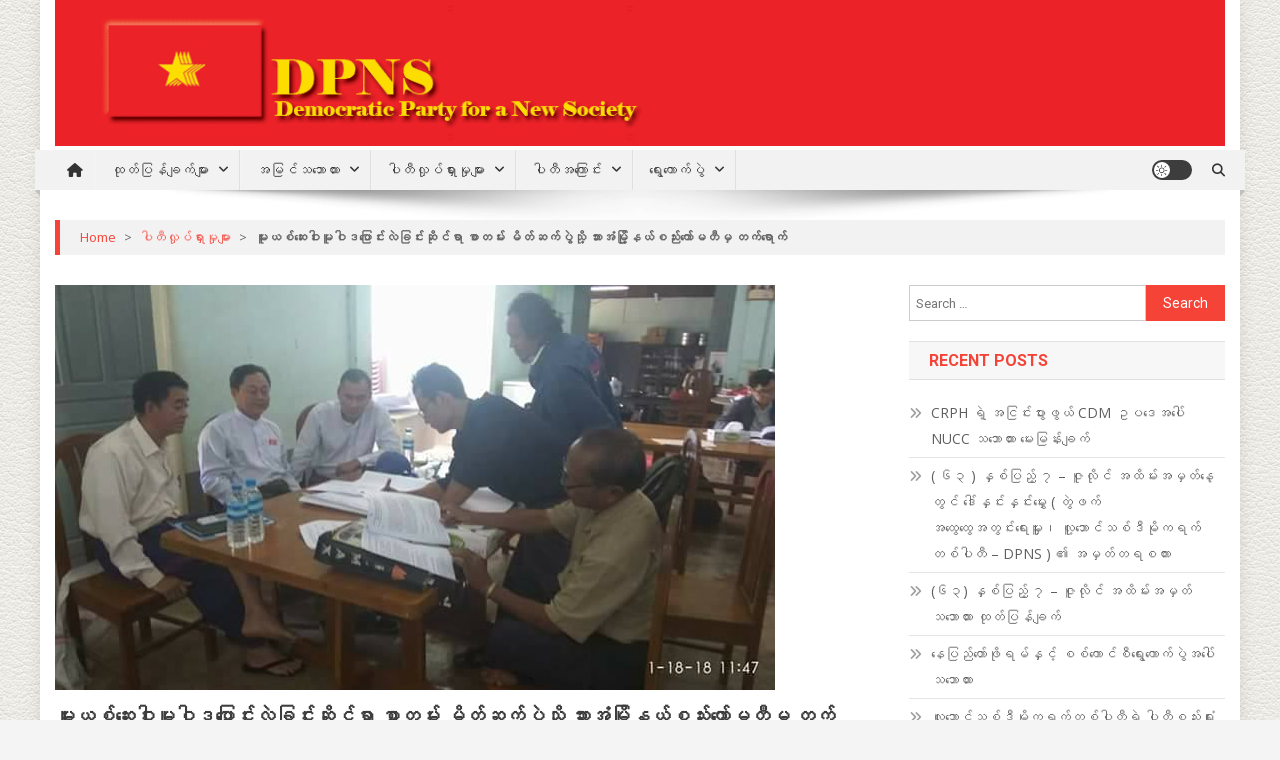

--- FILE ---
content_type: text/html; charset=UTF-8
request_url: https://www.dpnsburmese.org/party_activities/%E1%80%99%E1%80%B0%E1%80%B8%E1%80%9A%E1%80%85%E1%80%BA%E1%80%86%E1%80%B1%E1%80%B8%E1%80%9D%E1%80%AB%E1%80%B8%E1%80%99%E1%80%B0%E1%80%9D%E1%80%AB%E1%80%92%E1%80%95%E1%80%BC%E1%80%B1%E1%80%AC%E1%80%84/
body_size: 28208
content:
<!doctype html>
<html dir="ltr" lang="en" prefix="og: https://ogp.me/ns#">
<head>
<meta charset="UTF-8">
<meta name="viewport" content="width=device-width, initial-scale=1">
<link rel="profile" href="http://gmpg.org/xfn/11">

<title>မူးယစ်ဆေးဝါးမူဝါဒပြောင်းလဲခြင်းဆိုင်ရာ စာတမ်း မိတ်ဆက်ပွဲသို့ ဘားအံမြို့နယ်စည်းကော်မတီမှ တက်ရောက် - DPNS</title>
	<style>img:is([sizes="auto" i], [sizes^="auto," i]) { contain-intrinsic-size: 3000px 1500px }</style>
	
		<!-- All in One SEO 4.8.7 - aioseo.com -->
	<meta name="description" content="People in Need လောကအလင်းနှင့် European Partnership for Democracy တို့ ပူးပေါင်းပြုလုပ်သည့် မြန်မာနိုင်ငံ ကရင်ပြည်နယ်နှင့် မွန်ပြည်နယ်ရှိ မူးယစ်ဆေးဝါး မူဝါဒပြောင်းလဲခြင်းဆိုင်ရာ အစီရင်ခံစာမိတ်ဆက်ဆွေးနွေးပွဲကို ကရင်ပြည်နယ် ဘားအံမြို့ ခွယ်ကဘောင်ခန်းမ၌ ပြုလုပ်ခဲ့ပါသည်။ ၎င်းဆွေးနွေးပွဲသို့ လူ့ဘောင်သစ်ဒီမိုကရက်တစ်ပါတီ ဘားအံမြို့နယ်စည်းရုံးရေးကော်မတီဥက္ကဋ္ဌနှင့် စည်းရုံးရေးကော်မတီဝင်များ တက်ရောက်ဆွေးနွေးခဲ့ပါသည်။ &quot; order_by=&quot;sortorder&quot; order_direction=&quot;ASC&quot; returns=&quot;included&quot; maximum_entity_count=&quot;500&quot;]" />
	<meta name="robots" content="max-image-preview:large" />
	<meta name="author" content="DPNS INFORMATION"/>
	<meta name="google-site-verification" content="9qIBD3N_sTn8jZmE4RwtrrWhvX3qY5Iy2MnKR-sILnI" />
	<link rel="canonical" href="https://www.dpnsburmese.org/party_activities/%e1%80%99%e1%80%b0%e1%80%b8%e1%80%9a%e1%80%85%e1%80%ba%e1%80%86%e1%80%b1%e1%80%b8%e1%80%9d%e1%80%ab%e1%80%b8%e1%80%99%e1%80%b0%e1%80%9d%e1%80%ab%e1%80%92%e1%80%95%e1%80%bc%e1%80%b1%e1%80%ac%e1%80%84/" />
	<meta name="generator" content="All in One SEO (AIOSEO) 4.8.7" />
		<meta property="og:locale" content="en_US" />
		<meta property="og:site_name" content="DPNS - Democratic Party for a New Society" />
		<meta property="og:type" content="article" />
		<meta property="og:title" content="မူးယစ်ဆေးဝါးမူဝါဒပြောင်းလဲခြင်းဆိုင်ရာ စာတမ်း မိတ်ဆက်ပွဲသို့ ဘားအံမြို့နယ်စည်းကော်မတီမှ တက်ရောက် - DPNS" />
		<meta property="og:description" content="People in Need လောကအလင်းနှင့် European Partnership for Democracy တို့ ပူးပေါင်းပြုလုပ်သည့် မြန်မာနိုင်ငံ ကရင်ပြည်နယ်နှင့် မွန်ပြည်နယ်ရှိ မူးယစ်ဆေးဝါး မူဝါဒပြောင်းလဲခြင်းဆိုင်ရာ အစီရင်ခံစာမိတ်ဆက်ဆွေးနွေးပွဲကို ကရင်ပြည်နယ် ဘားအံမြို့ ခွယ်ကဘောင်ခန်းမ၌ ပြုလုပ်ခဲ့ပါသည်။ ၎င်းဆွေးနွေးပွဲသို့ လူ့ဘောင်သစ်ဒီမိုကရက်တစ်ပါတီ ဘားအံမြို့နယ်စည်းရုံးရေးကော်မတီဥက္ကဋ္ဌနှင့် စည်းရုံးရေးကော်မတီဝင်များ တက်ရောက်ဆွေးနွေးခဲ့ပါသည်။ &quot; order_by=&quot;sortorder&quot; order_direction=&quot;ASC&quot; returns=&quot;included&quot; maximum_entity_count=&quot;500&quot;]" />
		<meta property="og:url" content="https://www.dpnsburmese.org/party_activities/%e1%80%99%e1%80%b0%e1%80%b8%e1%80%9a%e1%80%85%e1%80%ba%e1%80%86%e1%80%b1%e1%80%b8%e1%80%9d%e1%80%ab%e1%80%b8%e1%80%99%e1%80%b0%e1%80%9d%e1%80%ab%e1%80%92%e1%80%95%e1%80%bc%e1%80%b1%e1%80%ac%e1%80%84/" />
		<meta property="og:image" content="https://www.dpnsburmese.org/wp-content/uploads/2022/03/site-title.png" />
		<meta property="og:image:secure_url" content="https://www.dpnsburmese.org/wp-content/uploads/2022/03/site-title.png" />
		<meta property="og:image:width" content="1200" />
		<meta property="og:image:height" content="150" />
		<meta property="article:published_time" content="2018-01-17T14:27:38+00:00" />
		<meta property="article:modified_time" content="2021-12-29T05:07:50+00:00" />
		<meta property="article:publisher" content="https://www.facebook.com/@officialdpns" />
		<meta name="twitter:card" content="summary_large_image" />
		<meta name="twitter:title" content="မူးယစ်ဆေးဝါးမူဝါဒပြောင်းလဲခြင်းဆိုင်ရာ စာတမ်း မိတ်ဆက်ပွဲသို့ ဘားအံမြို့နယ်စည်းကော်မတီမှ တက်ရောက် - DPNS" />
		<meta name="twitter:description" content="People in Need လောကအလင်းနှင့် European Partnership for Democracy တို့ ပူးပေါင်းပြုလုပ်သည့် မြန်မာနိုင်ငံ ကရင်ပြည်နယ်နှင့် မွန်ပြည်နယ်ရှိ မူးယစ်ဆေးဝါး မူဝါဒပြောင်းလဲခြင်းဆိုင်ရာ အစီရင်ခံစာမိတ်ဆက်ဆွေးနွေးပွဲကို ကရင်ပြည်နယ် ဘားအံမြို့ ခွယ်ကဘောင်ခန်းမ၌ ပြုလုပ်ခဲ့ပါသည်။ ၎င်းဆွေးနွေးပွဲသို့ လူ့ဘောင်သစ်ဒီမိုကရက်တစ်ပါတီ ဘားအံမြို့နယ်စည်းရုံးရေးကော်မတီဥက္ကဋ္ဌနှင့် စည်းရုံးရေးကော်မတီဝင်များ တက်ရောက်ဆွေးနွေးခဲ့ပါသည်။ &quot; order_by=&quot;sortorder&quot; order_direction=&quot;ASC&quot; returns=&quot;included&quot; maximum_entity_count=&quot;500&quot;]" />
		<meta name="twitter:image" content="https://www.dpnsburmese.org/wp-content/uploads/2022/03/site-title.png" />
		<script type="application/ld+json" class="aioseo-schema">
			{"@context":"https:\/\/schema.org","@graph":[{"@type":"BlogPosting","@id":"https:\/\/www.dpnsburmese.org\/party_activities\/%e1%80%99%e1%80%b0%e1%80%b8%e1%80%9a%e1%80%85%e1%80%ba%e1%80%86%e1%80%b1%e1%80%b8%e1%80%9d%e1%80%ab%e1%80%b8%e1%80%99%e1%80%b0%e1%80%9d%e1%80%ab%e1%80%92%e1%80%95%e1%80%bc%e1%80%b1%e1%80%ac%e1%80%84\/#blogposting","name":"\u1019\u1030\u1038\u101a\u1005\u103a\u1006\u1031\u1038\u101d\u102b\u1038\u1019\u1030\u101d\u102b\u1012\u1015\u103c\u1031\u102c\u1004\u103a\u1038\u101c\u1032\u1001\u103c\u1004\u103a\u1038\u1006\u102d\u102f\u1004\u103a\u101b\u102c \u1005\u102c\u1010\u1019\u103a\u1038 \u1019\u102d\u1010\u103a\u1006\u1000\u103a\u1015\u103d\u1032\u101e\u102d\u102f\u1037 \u1018\u102c\u1038\u1021\u1036\u1019\u103c\u102d\u102f\u1037\u1014\u101a\u103a\u1005\u100a\u103a\u1038\u1000\u1031\u102c\u103a\u1019\u1010\u102e\u1019\u103e \u1010\u1000\u103a\u101b\u1031\u102c\u1000\u103a - DPNS","headline":"\u1019\u1030\u1038\u101a\u1005\u103a\u1006\u1031\u1038\u101d\u102b\u1038\u1019\u1030\u101d\u102b\u1012\u1015\u103c\u1031\u102c\u1004\u103a\u1038\u101c\u1032\u1001\u103c\u1004\u103a\u1038\u1006\u102d\u102f\u1004\u103a\u101b\u102c \u1005\u102c\u1010\u1019\u103a\u1038 \u1019\u102d\u1010\u103a\u1006\u1000\u103a\u1015\u103d\u1032\u101e\u102d\u102f\u1037 \u1018\u102c\u1038\u1021\u1036\u1019\u103c\u102d\u102f\u1037\u1014\u101a\u103a\u1005\u100a\u103a\u1038\u1000\u1031\u102c\u103a\u1019\u1010\u102e\u1019\u103e \u1010\u1000\u103a\u101b\u1031\u102c\u1000\u103a","author":{"@id":"https:\/\/www.dpnsburmese.org\/author\/dpnsinfo\/#author"},"publisher":{"@id":"https:\/\/www.dpnsburmese.org\/#organization"},"image":{"@type":"ImageObject","url":"https:\/\/www.dpnsburmese.org\/wp-content\/uploads\/2018\/01\/26231307_1788476911164158_2759458260598304226_n.jpg","width":720,"height":405},"datePublished":"2018-01-17T20:57:38+06:30","dateModified":"2021-12-29T11:37:50+06:30","inLanguage":"en","mainEntityOfPage":{"@id":"https:\/\/www.dpnsburmese.org\/party_activities\/%e1%80%99%e1%80%b0%e1%80%b8%e1%80%9a%e1%80%85%e1%80%ba%e1%80%86%e1%80%b1%e1%80%b8%e1%80%9d%e1%80%ab%e1%80%b8%e1%80%99%e1%80%b0%e1%80%9d%e1%80%ab%e1%80%92%e1%80%95%e1%80%bc%e1%80%b1%e1%80%ac%e1%80%84\/#webpage"},"isPartOf":{"@id":"https:\/\/www.dpnsburmese.org\/party_activities\/%e1%80%99%e1%80%b0%e1%80%b8%e1%80%9a%e1%80%85%e1%80%ba%e1%80%86%e1%80%b1%e1%80%b8%e1%80%9d%e1%80%ab%e1%80%b8%e1%80%99%e1%80%b0%e1%80%9d%e1%80%ab%e1%80%92%e1%80%95%e1%80%bc%e1%80%b1%e1%80%ac%e1%80%84\/#webpage"},"articleSection":"\u1015\u102b\u1010\u102e\u101c\u103e\u102f\u1015\u103a\u101b\u103e\u102c\u1038\u1019\u103e\u102f\u1019\u103b\u102c\u1038"},{"@type":"BreadcrumbList","@id":"https:\/\/www.dpnsburmese.org\/party_activities\/%e1%80%99%e1%80%b0%e1%80%b8%e1%80%9a%e1%80%85%e1%80%ba%e1%80%86%e1%80%b1%e1%80%b8%e1%80%9d%e1%80%ab%e1%80%b8%e1%80%99%e1%80%b0%e1%80%9d%e1%80%ab%e1%80%92%e1%80%95%e1%80%bc%e1%80%b1%e1%80%ac%e1%80%84\/#breadcrumblist","itemListElement":[{"@type":"ListItem","@id":"https:\/\/www.dpnsburmese.org#listItem","position":1,"name":"Home","item":"https:\/\/www.dpnsburmese.org","nextItem":{"@type":"ListItem","@id":"https:\/\/www.dpnsburmese.org\/directory\/party_activities\/#listItem","name":"\u1015\u102b\u1010\u102e\u101c\u103e\u102f\u1015\u103a\u101b\u103e\u102c\u1038\u1019\u103e\u102f\u1019\u103b\u102c\u1038"}},{"@type":"ListItem","@id":"https:\/\/www.dpnsburmese.org\/directory\/party_activities\/#listItem","position":2,"name":"\u1015\u102b\u1010\u102e\u101c\u103e\u102f\u1015\u103a\u101b\u103e\u102c\u1038\u1019\u103e\u102f\u1019\u103b\u102c\u1038","item":"https:\/\/www.dpnsburmese.org\/directory\/party_activities\/","nextItem":{"@type":"ListItem","@id":"https:\/\/www.dpnsburmese.org\/party_activities\/%e1%80%99%e1%80%b0%e1%80%b8%e1%80%9a%e1%80%85%e1%80%ba%e1%80%86%e1%80%b1%e1%80%b8%e1%80%9d%e1%80%ab%e1%80%b8%e1%80%99%e1%80%b0%e1%80%9d%e1%80%ab%e1%80%92%e1%80%95%e1%80%bc%e1%80%b1%e1%80%ac%e1%80%84\/#listItem","name":"\u1019\u1030\u1038\u101a\u1005\u103a\u1006\u1031\u1038\u101d\u102b\u1038\u1019\u1030\u101d\u102b\u1012\u1015\u103c\u1031\u102c\u1004\u103a\u1038\u101c\u1032\u1001\u103c\u1004\u103a\u1038\u1006\u102d\u102f\u1004\u103a\u101b\u102c \u1005\u102c\u1010\u1019\u103a\u1038 \u1019\u102d\u1010\u103a\u1006\u1000\u103a\u1015\u103d\u1032\u101e\u102d\u102f\u1037 \u1018\u102c\u1038\u1021\u1036\u1019\u103c\u102d\u102f\u1037\u1014\u101a\u103a\u1005\u100a\u103a\u1038\u1000\u1031\u102c\u103a\u1019\u1010\u102e\u1019\u103e \u1010\u1000\u103a\u101b\u1031\u102c\u1000\u103a"},"previousItem":{"@type":"ListItem","@id":"https:\/\/www.dpnsburmese.org#listItem","name":"Home"}},{"@type":"ListItem","@id":"https:\/\/www.dpnsburmese.org\/party_activities\/%e1%80%99%e1%80%b0%e1%80%b8%e1%80%9a%e1%80%85%e1%80%ba%e1%80%86%e1%80%b1%e1%80%b8%e1%80%9d%e1%80%ab%e1%80%b8%e1%80%99%e1%80%b0%e1%80%9d%e1%80%ab%e1%80%92%e1%80%95%e1%80%bc%e1%80%b1%e1%80%ac%e1%80%84\/#listItem","position":3,"name":"\u1019\u1030\u1038\u101a\u1005\u103a\u1006\u1031\u1038\u101d\u102b\u1038\u1019\u1030\u101d\u102b\u1012\u1015\u103c\u1031\u102c\u1004\u103a\u1038\u101c\u1032\u1001\u103c\u1004\u103a\u1038\u1006\u102d\u102f\u1004\u103a\u101b\u102c \u1005\u102c\u1010\u1019\u103a\u1038 \u1019\u102d\u1010\u103a\u1006\u1000\u103a\u1015\u103d\u1032\u101e\u102d\u102f\u1037 \u1018\u102c\u1038\u1021\u1036\u1019\u103c\u102d\u102f\u1037\u1014\u101a\u103a\u1005\u100a\u103a\u1038\u1000\u1031\u102c\u103a\u1019\u1010\u102e\u1019\u103e \u1010\u1000\u103a\u101b\u1031\u102c\u1000\u103a","previousItem":{"@type":"ListItem","@id":"https:\/\/www.dpnsburmese.org\/directory\/party_activities\/#listItem","name":"\u1015\u102b\u1010\u102e\u101c\u103e\u102f\u1015\u103a\u101b\u103e\u102c\u1038\u1019\u103e\u102f\u1019\u103b\u102c\u1038"}}]},{"@type":"Organization","@id":"https:\/\/www.dpnsburmese.org\/#organization","name":"DPNS","description":"Democratic Party for a New Society","url":"https:\/\/www.dpnsburmese.org\/","logo":{"@type":"ImageObject","url":"https:\/\/www.dpnsburmese.org\/wp-content\/uploads\/2019\/09\/party-logo-1.jpg","@id":"https:\/\/www.dpnsburmese.org\/party_activities\/%e1%80%99%e1%80%b0%e1%80%b8%e1%80%9a%e1%80%85%e1%80%ba%e1%80%86%e1%80%b1%e1%80%b8%e1%80%9d%e1%80%ab%e1%80%b8%e1%80%99%e1%80%b0%e1%80%9d%e1%80%ab%e1%80%92%e1%80%95%e1%80%bc%e1%80%b1%e1%80%ac%e1%80%84\/#organizationLogo","width":475,"height":475},"image":{"@id":"https:\/\/www.dpnsburmese.org\/party_activities\/%e1%80%99%e1%80%b0%e1%80%b8%e1%80%9a%e1%80%85%e1%80%ba%e1%80%86%e1%80%b1%e1%80%b8%e1%80%9d%e1%80%ab%e1%80%b8%e1%80%99%e1%80%b0%e1%80%9d%e1%80%ab%e1%80%92%e1%80%95%e1%80%bc%e1%80%b1%e1%80%ac%e1%80%84\/#organizationLogo"},"sameAs":["https:\/\/www.facebook.com\/@officialdpns"]},{"@type":"Person","@id":"https:\/\/www.dpnsburmese.org\/author\/dpnsinfo\/#author","url":"https:\/\/www.dpnsburmese.org\/author\/dpnsinfo\/","name":"DPNS INFORMATION","image":{"@type":"ImageObject","@id":"https:\/\/www.dpnsburmese.org\/party_activities\/%e1%80%99%e1%80%b0%e1%80%b8%e1%80%9a%e1%80%85%e1%80%ba%e1%80%86%e1%80%b1%e1%80%b8%e1%80%9d%e1%80%ab%e1%80%b8%e1%80%99%e1%80%b0%e1%80%9d%e1%80%ab%e1%80%92%e1%80%95%e1%80%bc%e1%80%b1%e1%80%ac%e1%80%84\/#authorImage","url":"https:\/\/secure.gravatar.com\/avatar\/40b4d0eb48d7f8dd8620d5397619ee10fb5c6f52a5dc0fc79c740b7852643c49?s=96&d=mm&r=g","width":96,"height":96,"caption":"DPNS INFORMATION"}},{"@type":"WebPage","@id":"https:\/\/www.dpnsburmese.org\/party_activities\/%e1%80%99%e1%80%b0%e1%80%b8%e1%80%9a%e1%80%85%e1%80%ba%e1%80%86%e1%80%b1%e1%80%b8%e1%80%9d%e1%80%ab%e1%80%b8%e1%80%99%e1%80%b0%e1%80%9d%e1%80%ab%e1%80%92%e1%80%95%e1%80%bc%e1%80%b1%e1%80%ac%e1%80%84\/#webpage","url":"https:\/\/www.dpnsburmese.org\/party_activities\/%e1%80%99%e1%80%b0%e1%80%b8%e1%80%9a%e1%80%85%e1%80%ba%e1%80%86%e1%80%b1%e1%80%b8%e1%80%9d%e1%80%ab%e1%80%b8%e1%80%99%e1%80%b0%e1%80%9d%e1%80%ab%e1%80%92%e1%80%95%e1%80%bc%e1%80%b1%e1%80%ac%e1%80%84\/","name":"\u1019\u1030\u1038\u101a\u1005\u103a\u1006\u1031\u1038\u101d\u102b\u1038\u1019\u1030\u101d\u102b\u1012\u1015\u103c\u1031\u102c\u1004\u103a\u1038\u101c\u1032\u1001\u103c\u1004\u103a\u1038\u1006\u102d\u102f\u1004\u103a\u101b\u102c \u1005\u102c\u1010\u1019\u103a\u1038 \u1019\u102d\u1010\u103a\u1006\u1000\u103a\u1015\u103d\u1032\u101e\u102d\u102f\u1037 \u1018\u102c\u1038\u1021\u1036\u1019\u103c\u102d\u102f\u1037\u1014\u101a\u103a\u1005\u100a\u103a\u1038\u1000\u1031\u102c\u103a\u1019\u1010\u102e\u1019\u103e \u1010\u1000\u103a\u101b\u1031\u102c\u1000\u103a - DPNS","description":"People in Need \u101c\u1031\u102c\u1000\u1021\u101c\u1004\u103a\u1038\u1014\u103e\u1004\u103a\u1037 European Partnership for Democracy \u1010\u102d\u102f\u1037 \u1015\u1030\u1038\u1015\u1031\u102b\u1004\u103a\u1038\u1015\u103c\u102f\u101c\u102f\u1015\u103a\u101e\u100a\u103a\u1037 \u1019\u103c\u1014\u103a\u1019\u102c\u1014\u102d\u102f\u1004\u103a\u1004\u1036 \u1000\u101b\u1004\u103a\u1015\u103c\u100a\u103a\u1014\u101a\u103a\u1014\u103e\u1004\u103a\u1037 \u1019\u103d\u1014\u103a\u1015\u103c\u100a\u103a\u1014\u101a\u103a\u101b\u103e\u102d \u1019\u1030\u1038\u101a\u1005\u103a\u1006\u1031\u1038\u101d\u102b\u1038 \u1019\u1030\u101d\u102b\u1012\u1015\u103c\u1031\u102c\u1004\u103a\u1038\u101c\u1032\u1001\u103c\u1004\u103a\u1038\u1006\u102d\u102f\u1004\u103a\u101b\u102c \u1021\u1005\u102e\u101b\u1004\u103a\u1001\u1036\u1005\u102c\u1019\u102d\u1010\u103a\u1006\u1000\u103a\u1006\u103d\u1031\u1038\u1014\u103d\u1031\u1038\u1015\u103d\u1032\u1000\u102d\u102f \u1000\u101b\u1004\u103a\u1015\u103c\u100a\u103a\u1014\u101a\u103a \u1018\u102c\u1038\u1021\u1036\u1019\u103c\u102d\u102f\u1037 \u1001\u103d\u101a\u103a\u1000\u1018\u1031\u102c\u1004\u103a\u1001\u1014\u103a\u1038\u1019\u104c \u1015\u103c\u102f\u101c\u102f\u1015\u103a\u1001\u1032\u1037\u1015\u102b\u101e\u100a\u103a\u104b \u104e\u1004\u103a\u1038\u1006\u103d\u1031\u1038\u1014\u103d\u1031\u1038\u1015\u103d\u1032\u101e\u102d\u102f\u1037 \u101c\u1030\u1037\u1018\u1031\u102c\u1004\u103a\u101e\u1005\u103a\u1012\u102e\u1019\u102d\u102f\u1000\u101b\u1000\u103a\u1010\u1005\u103a\u1015\u102b\u1010\u102e \u1018\u102c\u1038\u1021\u1036\u1019\u103c\u102d\u102f\u1037\u1014\u101a\u103a\u1005\u100a\u103a\u1038\u101b\u102f\u1036\u1038\u101b\u1031\u1038\u1000\u1031\u102c\u103a\u1019\u1010\u102e\u1025\u1000\u1039\u1000\u100b\u1039\u100c\u1014\u103e\u1004\u103a\u1037 \u1005\u100a\u103a\u1038\u101b\u102f\u1036\u1038\u101b\u1031\u1038\u1000\u1031\u102c\u103a\u1019\u1010\u102e\u101d\u1004\u103a\u1019\u103b\u102c\u1038 \u1010\u1000\u103a\u101b\u1031\u102c\u1000\u103a\u1006\u103d\u1031\u1038\u1014\u103d\u1031\u1038\u1001\u1032\u1037\u1015\u102b\u101e\u100a\u103a\u104b \" order_by=\"sortorder\" order_direction=\"ASC\" returns=\"included\" maximum_entity_count=\"500\"]","inLanguage":"en","isPartOf":{"@id":"https:\/\/www.dpnsburmese.org\/#website"},"breadcrumb":{"@id":"https:\/\/www.dpnsburmese.org\/party_activities\/%e1%80%99%e1%80%b0%e1%80%b8%e1%80%9a%e1%80%85%e1%80%ba%e1%80%86%e1%80%b1%e1%80%b8%e1%80%9d%e1%80%ab%e1%80%b8%e1%80%99%e1%80%b0%e1%80%9d%e1%80%ab%e1%80%92%e1%80%95%e1%80%bc%e1%80%b1%e1%80%ac%e1%80%84\/#breadcrumblist"},"author":{"@id":"https:\/\/www.dpnsburmese.org\/author\/dpnsinfo\/#author"},"creator":{"@id":"https:\/\/www.dpnsburmese.org\/author\/dpnsinfo\/#author"},"image":{"@type":"ImageObject","url":"https:\/\/www.dpnsburmese.org\/wp-content\/uploads\/2018\/01\/26231307_1788476911164158_2759458260598304226_n.jpg","@id":"https:\/\/www.dpnsburmese.org\/party_activities\/%e1%80%99%e1%80%b0%e1%80%b8%e1%80%9a%e1%80%85%e1%80%ba%e1%80%86%e1%80%b1%e1%80%b8%e1%80%9d%e1%80%ab%e1%80%b8%e1%80%99%e1%80%b0%e1%80%9d%e1%80%ab%e1%80%92%e1%80%95%e1%80%bc%e1%80%b1%e1%80%ac%e1%80%84\/#mainImage","width":720,"height":405},"primaryImageOfPage":{"@id":"https:\/\/www.dpnsburmese.org\/party_activities\/%e1%80%99%e1%80%b0%e1%80%b8%e1%80%9a%e1%80%85%e1%80%ba%e1%80%86%e1%80%b1%e1%80%b8%e1%80%9d%e1%80%ab%e1%80%b8%e1%80%99%e1%80%b0%e1%80%9d%e1%80%ab%e1%80%92%e1%80%95%e1%80%bc%e1%80%b1%e1%80%ac%e1%80%84\/#mainImage"},"datePublished":"2018-01-17T20:57:38+06:30","dateModified":"2021-12-29T11:37:50+06:30"},{"@type":"WebSite","@id":"https:\/\/www.dpnsburmese.org\/#website","url":"https:\/\/www.dpnsburmese.org\/","name":"DPNS","description":"Democratic Party for a New Society","inLanguage":"en","publisher":{"@id":"https:\/\/www.dpnsburmese.org\/#organization"}}]}
		</script>
		<!-- All in One SEO -->

<link rel='dns-prefetch' href='//stats.wp.com' />
<link rel='dns-prefetch' href='//fonts.googleapis.com' />
<link rel="alternate" type="application/rss+xml" title="DPNS &raquo; Feed" href="https://www.dpnsburmese.org/feed/" />
<link rel="alternate" type="application/rss+xml" title="DPNS &raquo; Comments Feed" href="https://www.dpnsburmese.org/comments/feed/" />
<script type="text/javascript">
/* <![CDATA[ */
window._wpemojiSettings = {"baseUrl":"https:\/\/s.w.org\/images\/core\/emoji\/16.0.1\/72x72\/","ext":".png","svgUrl":"https:\/\/s.w.org\/images\/core\/emoji\/16.0.1\/svg\/","svgExt":".svg","source":{"concatemoji":"https:\/\/www.dpnsburmese.org\/wp-includes\/js\/wp-emoji-release.min.js?ver=6.8.2"}};
/*! This file is auto-generated */
!function(s,n){var o,i,e;function c(e){try{var t={supportTests:e,timestamp:(new Date).valueOf()};sessionStorage.setItem(o,JSON.stringify(t))}catch(e){}}function p(e,t,n){e.clearRect(0,0,e.canvas.width,e.canvas.height),e.fillText(t,0,0);var t=new Uint32Array(e.getImageData(0,0,e.canvas.width,e.canvas.height).data),a=(e.clearRect(0,0,e.canvas.width,e.canvas.height),e.fillText(n,0,0),new Uint32Array(e.getImageData(0,0,e.canvas.width,e.canvas.height).data));return t.every(function(e,t){return e===a[t]})}function u(e,t){e.clearRect(0,0,e.canvas.width,e.canvas.height),e.fillText(t,0,0);for(var n=e.getImageData(16,16,1,1),a=0;a<n.data.length;a++)if(0!==n.data[a])return!1;return!0}function f(e,t,n,a){switch(t){case"flag":return n(e,"\ud83c\udff3\ufe0f\u200d\u26a7\ufe0f","\ud83c\udff3\ufe0f\u200b\u26a7\ufe0f")?!1:!n(e,"\ud83c\udde8\ud83c\uddf6","\ud83c\udde8\u200b\ud83c\uddf6")&&!n(e,"\ud83c\udff4\udb40\udc67\udb40\udc62\udb40\udc65\udb40\udc6e\udb40\udc67\udb40\udc7f","\ud83c\udff4\u200b\udb40\udc67\u200b\udb40\udc62\u200b\udb40\udc65\u200b\udb40\udc6e\u200b\udb40\udc67\u200b\udb40\udc7f");case"emoji":return!a(e,"\ud83e\udedf")}return!1}function g(e,t,n,a){var r="undefined"!=typeof WorkerGlobalScope&&self instanceof WorkerGlobalScope?new OffscreenCanvas(300,150):s.createElement("canvas"),o=r.getContext("2d",{willReadFrequently:!0}),i=(o.textBaseline="top",o.font="600 32px Arial",{});return e.forEach(function(e){i[e]=t(o,e,n,a)}),i}function t(e){var t=s.createElement("script");t.src=e,t.defer=!0,s.head.appendChild(t)}"undefined"!=typeof Promise&&(o="wpEmojiSettingsSupports",i=["flag","emoji"],n.supports={everything:!0,everythingExceptFlag:!0},e=new Promise(function(e){s.addEventListener("DOMContentLoaded",e,{once:!0})}),new Promise(function(t){var n=function(){try{var e=JSON.parse(sessionStorage.getItem(o));if("object"==typeof e&&"number"==typeof e.timestamp&&(new Date).valueOf()<e.timestamp+604800&&"object"==typeof e.supportTests)return e.supportTests}catch(e){}return null}();if(!n){if("undefined"!=typeof Worker&&"undefined"!=typeof OffscreenCanvas&&"undefined"!=typeof URL&&URL.createObjectURL&&"undefined"!=typeof Blob)try{var e="postMessage("+g.toString()+"("+[JSON.stringify(i),f.toString(),p.toString(),u.toString()].join(",")+"));",a=new Blob([e],{type:"text/javascript"}),r=new Worker(URL.createObjectURL(a),{name:"wpTestEmojiSupports"});return void(r.onmessage=function(e){c(n=e.data),r.terminate(),t(n)})}catch(e){}c(n=g(i,f,p,u))}t(n)}).then(function(e){for(var t in e)n.supports[t]=e[t],n.supports.everything=n.supports.everything&&n.supports[t],"flag"!==t&&(n.supports.everythingExceptFlag=n.supports.everythingExceptFlag&&n.supports[t]);n.supports.everythingExceptFlag=n.supports.everythingExceptFlag&&!n.supports.flag,n.DOMReady=!1,n.readyCallback=function(){n.DOMReady=!0}}).then(function(){return e}).then(function(){var e;n.supports.everything||(n.readyCallback(),(e=n.source||{}).concatemoji?t(e.concatemoji):e.wpemoji&&e.twemoji&&(t(e.twemoji),t(e.wpemoji)))}))}((window,document),window._wpemojiSettings);
/* ]]> */
</script>
<style id='wp-emoji-styles-inline-css' type='text/css'>

	img.wp-smiley, img.emoji {
		display: inline !important;
		border: none !important;
		box-shadow: none !important;
		height: 1em !important;
		width: 1em !important;
		margin: 0 0.07em !important;
		vertical-align: -0.1em !important;
		background: none !important;
		padding: 0 !important;
	}
</style>
<link rel='stylesheet' id='wp-block-library-css' href='https://www.dpnsburmese.org/wp-includes/css/dist/block-library/style.min.css?ver=6.8.2' type='text/css' media='all' />
<style id='classic-theme-styles-inline-css' type='text/css'>
/*! This file is auto-generated */
.wp-block-button__link{color:#fff;background-color:#32373c;border-radius:9999px;box-shadow:none;text-decoration:none;padding:calc(.667em + 2px) calc(1.333em + 2px);font-size:1.125em}.wp-block-file__button{background:#32373c;color:#fff;text-decoration:none}
</style>
<link rel='stylesheet' id='mediaelement-css' href='https://www.dpnsburmese.org/wp-includes/js/mediaelement/mediaelementplayer-legacy.min.css?ver=4.2.17' type='text/css' media='all' />
<link rel='stylesheet' id='wp-mediaelement-css' href='https://www.dpnsburmese.org/wp-includes/js/mediaelement/wp-mediaelement.min.css?ver=6.8.2' type='text/css' media='all' />
<style id='jetpack-sharing-buttons-style-inline-css' type='text/css'>
.jetpack-sharing-buttons__services-list{display:flex;flex-direction:row;flex-wrap:wrap;gap:0;list-style-type:none;margin:5px;padding:0}.jetpack-sharing-buttons__services-list.has-small-icon-size{font-size:12px}.jetpack-sharing-buttons__services-list.has-normal-icon-size{font-size:16px}.jetpack-sharing-buttons__services-list.has-large-icon-size{font-size:24px}.jetpack-sharing-buttons__services-list.has-huge-icon-size{font-size:36px}@media print{.jetpack-sharing-buttons__services-list{display:none!important}}.editor-styles-wrapper .wp-block-jetpack-sharing-buttons{gap:0;padding-inline-start:0}ul.jetpack-sharing-buttons__services-list.has-background{padding:1.25em 2.375em}
</style>
<style id='global-styles-inline-css' type='text/css'>
:root{--wp--preset--aspect-ratio--square: 1;--wp--preset--aspect-ratio--4-3: 4/3;--wp--preset--aspect-ratio--3-4: 3/4;--wp--preset--aspect-ratio--3-2: 3/2;--wp--preset--aspect-ratio--2-3: 2/3;--wp--preset--aspect-ratio--16-9: 16/9;--wp--preset--aspect-ratio--9-16: 9/16;--wp--preset--color--black: #000000;--wp--preset--color--cyan-bluish-gray: #abb8c3;--wp--preset--color--white: #ffffff;--wp--preset--color--pale-pink: #f78da7;--wp--preset--color--vivid-red: #cf2e2e;--wp--preset--color--luminous-vivid-orange: #ff6900;--wp--preset--color--luminous-vivid-amber: #fcb900;--wp--preset--color--light-green-cyan: #7bdcb5;--wp--preset--color--vivid-green-cyan: #00d084;--wp--preset--color--pale-cyan-blue: #8ed1fc;--wp--preset--color--vivid-cyan-blue: #0693e3;--wp--preset--color--vivid-purple: #9b51e0;--wp--preset--gradient--vivid-cyan-blue-to-vivid-purple: linear-gradient(135deg,rgba(6,147,227,1) 0%,rgb(155,81,224) 100%);--wp--preset--gradient--light-green-cyan-to-vivid-green-cyan: linear-gradient(135deg,rgb(122,220,180) 0%,rgb(0,208,130) 100%);--wp--preset--gradient--luminous-vivid-amber-to-luminous-vivid-orange: linear-gradient(135deg,rgba(252,185,0,1) 0%,rgba(255,105,0,1) 100%);--wp--preset--gradient--luminous-vivid-orange-to-vivid-red: linear-gradient(135deg,rgba(255,105,0,1) 0%,rgb(207,46,46) 100%);--wp--preset--gradient--very-light-gray-to-cyan-bluish-gray: linear-gradient(135deg,rgb(238,238,238) 0%,rgb(169,184,195) 100%);--wp--preset--gradient--cool-to-warm-spectrum: linear-gradient(135deg,rgb(74,234,220) 0%,rgb(151,120,209) 20%,rgb(207,42,186) 40%,rgb(238,44,130) 60%,rgb(251,105,98) 80%,rgb(254,248,76) 100%);--wp--preset--gradient--blush-light-purple: linear-gradient(135deg,rgb(255,206,236) 0%,rgb(152,150,240) 100%);--wp--preset--gradient--blush-bordeaux: linear-gradient(135deg,rgb(254,205,165) 0%,rgb(254,45,45) 50%,rgb(107,0,62) 100%);--wp--preset--gradient--luminous-dusk: linear-gradient(135deg,rgb(255,203,112) 0%,rgb(199,81,192) 50%,rgb(65,88,208) 100%);--wp--preset--gradient--pale-ocean: linear-gradient(135deg,rgb(255,245,203) 0%,rgb(182,227,212) 50%,rgb(51,167,181) 100%);--wp--preset--gradient--electric-grass: linear-gradient(135deg,rgb(202,248,128) 0%,rgb(113,206,126) 100%);--wp--preset--gradient--midnight: linear-gradient(135deg,rgb(2,3,129) 0%,rgb(40,116,252) 100%);--wp--preset--font-size--small: 13px;--wp--preset--font-size--medium: 20px;--wp--preset--font-size--large: 36px;--wp--preset--font-size--x-large: 42px;--wp--preset--spacing--20: 0.44rem;--wp--preset--spacing--30: 0.67rem;--wp--preset--spacing--40: 1rem;--wp--preset--spacing--50: 1.5rem;--wp--preset--spacing--60: 2.25rem;--wp--preset--spacing--70: 3.38rem;--wp--preset--spacing--80: 5.06rem;--wp--preset--shadow--natural: 6px 6px 9px rgba(0, 0, 0, 0.2);--wp--preset--shadow--deep: 12px 12px 50px rgba(0, 0, 0, 0.4);--wp--preset--shadow--sharp: 6px 6px 0px rgba(0, 0, 0, 0.2);--wp--preset--shadow--outlined: 6px 6px 0px -3px rgba(255, 255, 255, 1), 6px 6px rgba(0, 0, 0, 1);--wp--preset--shadow--crisp: 6px 6px 0px rgba(0, 0, 0, 1);}:where(.is-layout-flex){gap: 0.5em;}:where(.is-layout-grid){gap: 0.5em;}body .is-layout-flex{display: flex;}.is-layout-flex{flex-wrap: wrap;align-items: center;}.is-layout-flex > :is(*, div){margin: 0;}body .is-layout-grid{display: grid;}.is-layout-grid > :is(*, div){margin: 0;}:where(.wp-block-columns.is-layout-flex){gap: 2em;}:where(.wp-block-columns.is-layout-grid){gap: 2em;}:where(.wp-block-post-template.is-layout-flex){gap: 1.25em;}:where(.wp-block-post-template.is-layout-grid){gap: 1.25em;}.has-black-color{color: var(--wp--preset--color--black) !important;}.has-cyan-bluish-gray-color{color: var(--wp--preset--color--cyan-bluish-gray) !important;}.has-white-color{color: var(--wp--preset--color--white) !important;}.has-pale-pink-color{color: var(--wp--preset--color--pale-pink) !important;}.has-vivid-red-color{color: var(--wp--preset--color--vivid-red) !important;}.has-luminous-vivid-orange-color{color: var(--wp--preset--color--luminous-vivid-orange) !important;}.has-luminous-vivid-amber-color{color: var(--wp--preset--color--luminous-vivid-amber) !important;}.has-light-green-cyan-color{color: var(--wp--preset--color--light-green-cyan) !important;}.has-vivid-green-cyan-color{color: var(--wp--preset--color--vivid-green-cyan) !important;}.has-pale-cyan-blue-color{color: var(--wp--preset--color--pale-cyan-blue) !important;}.has-vivid-cyan-blue-color{color: var(--wp--preset--color--vivid-cyan-blue) !important;}.has-vivid-purple-color{color: var(--wp--preset--color--vivid-purple) !important;}.has-black-background-color{background-color: var(--wp--preset--color--black) !important;}.has-cyan-bluish-gray-background-color{background-color: var(--wp--preset--color--cyan-bluish-gray) !important;}.has-white-background-color{background-color: var(--wp--preset--color--white) !important;}.has-pale-pink-background-color{background-color: var(--wp--preset--color--pale-pink) !important;}.has-vivid-red-background-color{background-color: var(--wp--preset--color--vivid-red) !important;}.has-luminous-vivid-orange-background-color{background-color: var(--wp--preset--color--luminous-vivid-orange) !important;}.has-luminous-vivid-amber-background-color{background-color: var(--wp--preset--color--luminous-vivid-amber) !important;}.has-light-green-cyan-background-color{background-color: var(--wp--preset--color--light-green-cyan) !important;}.has-vivid-green-cyan-background-color{background-color: var(--wp--preset--color--vivid-green-cyan) !important;}.has-pale-cyan-blue-background-color{background-color: var(--wp--preset--color--pale-cyan-blue) !important;}.has-vivid-cyan-blue-background-color{background-color: var(--wp--preset--color--vivid-cyan-blue) !important;}.has-vivid-purple-background-color{background-color: var(--wp--preset--color--vivid-purple) !important;}.has-black-border-color{border-color: var(--wp--preset--color--black) !important;}.has-cyan-bluish-gray-border-color{border-color: var(--wp--preset--color--cyan-bluish-gray) !important;}.has-white-border-color{border-color: var(--wp--preset--color--white) !important;}.has-pale-pink-border-color{border-color: var(--wp--preset--color--pale-pink) !important;}.has-vivid-red-border-color{border-color: var(--wp--preset--color--vivid-red) !important;}.has-luminous-vivid-orange-border-color{border-color: var(--wp--preset--color--luminous-vivid-orange) !important;}.has-luminous-vivid-amber-border-color{border-color: var(--wp--preset--color--luminous-vivid-amber) !important;}.has-light-green-cyan-border-color{border-color: var(--wp--preset--color--light-green-cyan) !important;}.has-vivid-green-cyan-border-color{border-color: var(--wp--preset--color--vivid-green-cyan) !important;}.has-pale-cyan-blue-border-color{border-color: var(--wp--preset--color--pale-cyan-blue) !important;}.has-vivid-cyan-blue-border-color{border-color: var(--wp--preset--color--vivid-cyan-blue) !important;}.has-vivid-purple-border-color{border-color: var(--wp--preset--color--vivid-purple) !important;}.has-vivid-cyan-blue-to-vivid-purple-gradient-background{background: var(--wp--preset--gradient--vivid-cyan-blue-to-vivid-purple) !important;}.has-light-green-cyan-to-vivid-green-cyan-gradient-background{background: var(--wp--preset--gradient--light-green-cyan-to-vivid-green-cyan) !important;}.has-luminous-vivid-amber-to-luminous-vivid-orange-gradient-background{background: var(--wp--preset--gradient--luminous-vivid-amber-to-luminous-vivid-orange) !important;}.has-luminous-vivid-orange-to-vivid-red-gradient-background{background: var(--wp--preset--gradient--luminous-vivid-orange-to-vivid-red) !important;}.has-very-light-gray-to-cyan-bluish-gray-gradient-background{background: var(--wp--preset--gradient--very-light-gray-to-cyan-bluish-gray) !important;}.has-cool-to-warm-spectrum-gradient-background{background: var(--wp--preset--gradient--cool-to-warm-spectrum) !important;}.has-blush-light-purple-gradient-background{background: var(--wp--preset--gradient--blush-light-purple) !important;}.has-blush-bordeaux-gradient-background{background: var(--wp--preset--gradient--blush-bordeaux) !important;}.has-luminous-dusk-gradient-background{background: var(--wp--preset--gradient--luminous-dusk) !important;}.has-pale-ocean-gradient-background{background: var(--wp--preset--gradient--pale-ocean) !important;}.has-electric-grass-gradient-background{background: var(--wp--preset--gradient--electric-grass) !important;}.has-midnight-gradient-background{background: var(--wp--preset--gradient--midnight) !important;}.has-small-font-size{font-size: var(--wp--preset--font-size--small) !important;}.has-medium-font-size{font-size: var(--wp--preset--font-size--medium) !important;}.has-large-font-size{font-size: var(--wp--preset--font-size--large) !important;}.has-x-large-font-size{font-size: var(--wp--preset--font-size--x-large) !important;}
:where(.wp-block-post-template.is-layout-flex){gap: 1.25em;}:where(.wp-block-post-template.is-layout-grid){gap: 1.25em;}
:where(.wp-block-columns.is-layout-flex){gap: 2em;}:where(.wp-block-columns.is-layout-grid){gap: 2em;}
:root :where(.wp-block-pullquote){font-size: 1.5em;line-height: 1.6;}
</style>
<link rel='stylesheet' id='st-widget-css' href='https://www.dpnsburmese.org/wp-content/plugins/share-this/css/style.css?ver=6.8.2' type='text/css' media='all' />
<link rel='stylesheet' id='ngg_trigger_buttons-css' href='https://www.dpnsburmese.org/wp-content/plugins/nextgen-gallery/static/GalleryDisplay/trigger_buttons.css?ver=3.59.12' type='text/css' media='all' />
<link rel='stylesheet' id='fancybox-0-css' href='https://www.dpnsburmese.org/wp-content/plugins/nextgen-gallery/static/Lightbox/fancybox/jquery.fancybox-1.3.4.css?ver=3.59.12' type='text/css' media='all' />
<link rel='stylesheet' id='fontawesome_v4_shim_style-css' href='https://www.dpnsburmese.org/wp-content/plugins/nextgen-gallery/static/FontAwesome/css/v4-shims.min.css?ver=6.8.2' type='text/css' media='all' />
<link rel='stylesheet' id='fontawesome-css' href='https://www.dpnsburmese.org/wp-content/plugins/nextgen-gallery/static/FontAwesome/css/all.min.css?ver=6.8.2' type='text/css' media='all' />
<link rel='stylesheet' id='nextgen_pagination_style-css' href='https://www.dpnsburmese.org/wp-content/plugins/nextgen-gallery/static/GalleryDisplay/pagination_style.css?ver=3.59.12' type='text/css' media='all' />
<link rel='stylesheet' id='nextgen_basic_thumbnails_style-css' href='https://www.dpnsburmese.org/wp-content/plugins/nextgen-gallery/static/Thumbnails/nextgen_basic_thumbnails.css?ver=3.59.12' type='text/css' media='all' />
<link rel='stylesheet' id='news-portal-fonts-css' href='https://fonts.googleapis.com/css?family=Roboto+Condensed%3A300italic%2C400italic%2C700italic%2C400%2C300%2C700%7CRoboto%3A300%2C400%2C400i%2C500%2C700%7CTitillium+Web%3A400%2C600%2C700%2C300&#038;subset=latin%2Clatin-ext' type='text/css' media='all' />
<link rel='stylesheet' id='news-portal-google-fonts-css' href='https://fonts.googleapis.com/css?family=Open+Sans%3A300%2Cregular%2C500%2C600%2C700%2C800%2C300italic%2Citalic%2C500italic%2C600italic%2C700italic%2C800italic%7CRoboto%3A100%2C100italic%2C300%2C300italic%2Cregular%2Citalic%2C500%2C500italic%2C700%2C700italic%2C900%2C900italic%7CRoboto%3A100%2C100italic%2C300%2C300italic%2Cregular%2Citalic%2C500%2C500italic%2C700%2C700italic%2C900%2C900italic%7CRoboto%3A100%2C100italic%2C300%2C300italic%2Cregular%2Citalic%2C500%2C500italic%2C700%2C700italic%2C900%2C900italic%7CRoboto%3A100%2C100italic%2C300%2C300italic%2Cregular%2Citalic%2C500%2C500italic%2C700%2C700italic%2C900%2C900italic%7CRoboto%3A100%2C100italic%2C300%2C300italic%2Cregular%2Citalic%2C500%2C500italic%2C700%2C700italic%2C900%2C900italic%7CRoboto%3A100%2C100italic%2C300%2C300italic%2Cregular%2Citalic%2C500%2C500italic%2C700%2C700italic%2C900%2C900italic%7CRoboto%3A100%2C100italic%2C300%2C300italic%2Cregular%2Citalic%2C500%2C500italic%2C700%2C700italic%2C900%2C900italic&#038;subset=latin%2Ccyrillic-ext%2Cgreek-ext%2Cgreek%2Cvietnamese%2Clatin-ext%2Ccyrillic%2Ckhmer%2Cdevanagari%2Carabic%2Chebrew%2Ctelugu' type='text/css' media='all' />
<link rel='stylesheet' id='mt-font-awesome-css' href='https://www.dpnsburmese.org/wp-content/themes/news-portal-pro/assets/library/font-awesome/css/all.min.css?ver=6.5.1' type='text/css' media='all' />
<link rel='stylesheet' id='lightslider-style-css' href='https://www.dpnsburmese.org/wp-content/themes/news-portal-pro/assets/library/lightslider/css/lightslider.min.css?ver=1.1.6' type='text/css' media='all' />
<link rel='stylesheet' id='lightgallery-style-css' href='https://www.dpnsburmese.org/wp-content/themes/news-portal-pro/assets/library/lightslider/css/lightgallery.min.css?ver=1.6.0' type='text/css' media='all' />
<link rel='stylesheet' id='pretty-photo-css' href='https://www.dpnsburmese.org/wp-content/themes/news-portal-pro/assets/library/prettyphoto/prettyPhoto.css?ver=3.1.6' type='text/css' media='all' />
<link rel='stylesheet' id='news-portal-preloaders-css' href='https://www.dpnsburmese.org/wp-content/themes/news-portal-pro/assets/css/np-preloaders.css?ver=1.5.5' type='text/css' media='all' />
<link rel='stylesheet' id='animate-css' href='https://www.dpnsburmese.org/wp-content/themes/news-portal-pro/assets/library/animate/animate.min.css?ver=3.5.1' type='text/css' media='all' />
<link rel='stylesheet' id='news-portal-pro-style-css' href='https://www.dpnsburmese.org/wp-content/themes/news-portal-pro/style.css?ver=1.5.5' type='text/css' media='all' />
<style id='news-portal-pro-style-inline-css' type='text/css'>
.category-button.np-cat-89 a{background:#00a9e0}
.category-button.np-cat-89 a:hover{background:#0077ae}
.np-block-title .np-cat-89{color:#00a9e0}
.category-button.np-cat-68 a{background:#00a9e0}
.category-button.np-cat-68 a:hover{background:#0077ae}
.np-block-title .np-cat-68{color:#00a9e0}
.category-button.np-cat-70 a{background:#00a9e0}
.category-button.np-cat-70 a:hover{background:#0077ae}
.np-block-title .np-cat-70{color:#00a9e0}
.category-button.np-cat-59 a{background:#00a9e0}
.category-button.np-cat-59 a:hover{background:#0077ae}
.np-block-title .np-cat-59{color:#00a9e0}
.category-button.np-cat-76 a{background:#00a9e0}
.category-button.np-cat-76 a:hover{background:#0077ae}
.np-block-title .np-cat-76{color:#00a9e0}
.category-button.np-cat-1 a{background:#00a9e0}
.category-button.np-cat-1 a:hover{background:#0077ae}
.np-block-title .np-cat-1{color:#00a9e0}
.category-button.np-cat-93 a{background:#00a9e0}
.category-button.np-cat-93 a:hover{background:#0077ae}
.np-block-title .np-cat-93{color:#00a9e0}
.category-button.np-cat-51 a{background:#00a9e0}
.category-button.np-cat-51 a:hover{background:#0077ae}
.np-block-title .np-cat-51{color:#00a9e0}
.category-button.np-cat-49 a{background:#00a9e0}
.category-button.np-cat-49 a:hover{background:#0077ae}
.np-block-title .np-cat-49{color:#00a9e0}
.category-button.np-cat-60 a{background:#00a9e0}
.category-button.np-cat-60 a:hover{background:#0077ae}
.np-block-title .np-cat-60{color:#00a9e0}
.category-button.np-cat-64 a{background:#00a9e0}
.category-button.np-cat-64 a:hover{background:#0077ae}
.np-block-title .np-cat-64{color:#00a9e0}
.category-button.np-cat-67 a{background:#00a9e0}
.category-button.np-cat-67 a:hover{background:#0077ae}
.np-block-title .np-cat-67{color:#00a9e0}
.category-button.np-cat-69 a{background:#00a9e0}
.category-button.np-cat-69 a:hover{background:#0077ae}
.np-block-title .np-cat-69{color:#00a9e0}
.category-button.np-cat-42 a{background:#00a9e0}
.category-button.np-cat-42 a:hover{background:#0077ae}
.np-block-title .np-cat-42{color:#00a9e0}
.category-button.np-cat-61 a{background:#00a9e0}
.category-button.np-cat-61 a:hover{background:#0077ae}
.np-block-title .np-cat-61{color:#00a9e0}
.category-button.np-cat-50 a{background:#00a9e0}
.category-button.np-cat-50 a:hover{background:#0077ae}
.np-block-title .np-cat-50{color:#00a9e0}
.category-button.np-cat-47 a{background:#00a9e0}
.category-button.np-cat-47 a:hover{background:#0077ae}
.np-block-title .np-cat-47{color:#00a9e0}
.category-button.np-cat-48 a{background:#00a9e0}
.category-button.np-cat-48 a:hover{background:#0077ae}
.np-block-title .np-cat-48{color:#00a9e0}
.category-button.np-cat-46 a{background:#00a9e0}
.category-button.np-cat-46 a:hover{background:#0077ae}
.np-block-title .np-cat-46{color:#00a9e0}
.category-button.np-cat-45 a{background:#00a9e0}
.category-button.np-cat-45 a:hover{background:#0077ae}
.np-block-title .np-cat-45{color:#00a9e0}
.navigation .nav-links a,.bttn,button,input[type=button],input[type=reset],input[type=submit],.navigation .nav-links a:hover,.bttn:hover,button,input[type=button]:hover,input[type=reset]:hover,input[type=submit]:hover,.widget_search .search-submit,.edit-link .post-edit-link,.reply .comment-reply-link,.np-top-header-wrap,.np-header-menu-wrapper,.home #masthead .np-home-icon a,.np-home-icon a:hover,#site-navigation ul li:hover>a,#site-navigation ul li.current-menu-item>a,#site-navigation ul li.current_page_item>a,#site-navigation ul li.current-menu-ancestor>a,.np-header-menu-wrapper::before,.np-header-menu-wrapper::after,.np-header-search-wrapper .search-form-main .search-submit,.layout1-ticker .lSSlideOuter.vertical .lSAction>a:hover,.layout1-ticker .ticker-caption,.default-ticker .ticker-caption,.news_portal_featured_slider .np-featured-slider-section .lSAction>a:hover,.news_portal_slider .np-slider .lSAction>a:hover,.news_portal_featured_slider .lSSlideOuter .lSPager.lSpg>li:hover a,.news_portal_featured_slider .lSSlideOuter .lSPager.lSpg>li.active a,.news_portal_slider .np-slider .lSSlideOuter .lSPager.lSpg>li:hover a,.news_portal_slider .np-slider .lSSlideOuter .lSPager.lSpg>li.active a,.news_portal_default_tabbed ul.widget-tabs li,.news_portal_default_tabbed ul.widget-tabs li.ui-tabs-active,.news_portal_default_tabbed ul.widget-tabs li:hover,.news_portal_carousel .carousel-nav-action .carousel-controls:hover,.news_portal_social_media .social-link a,.news_portal_social_media .social-link a:hover,.news_portal_social_media .layout2 .social-link a:hover,.news_portal_social_media .layout3 .social-link a:hover,.single-layout2 .post-on,.np-archive-more .np-button:hover,.error404 .page-title,.pnf-extra .pnf-button.btn,#np-scrollup,.woocommerce .price-cart:after,.woocommerce ul.products li.product .price-cart .button:hover,.woocommerce .widget_price_filter .ui-slider .ui-slider-range,.woocommerce .widget_price_filter .ui-slider .ui-slider-handle,.woocommerce .widget_price_filter .price_slider_wrapper .ui-widget-content,.woocommerce #respond input#submit,.woocommerce a.button,.woocommerce button.button,.woocommerce input.button,.woocommerce #respond input#submit.alt,.woocommerce a.button.alt,.woocommerce button.button.alt,.woocommerce input.button.alt,.added_to_cart.wc-forward,.woocommerce #respond input#submit:hover,.woocommerce a.button:hover,.woocommerce button.button:hover,.woocommerce input.button:hover,.woocommerce #respond input#submit.alt:hover,.woocommerce a.button.alt:hover,.woocommerce button.button.alt:hover,.woocommerce input.button.alt:hover,.woocommerce ul.products li.product .onsale,.woocommerce span.onsale,.woocommerce #respond input#submit.alt.disabled,.woocommerce #respond input#submit.alt.disabled:hover,.woocommerce #respond input#submit.alt:disabled,.woocommerce #respond input#submit.alt:disabled:hover,.woocommerce #respond input#submit.alt[disabled]:disabled,.woocommerce #respond input#submit.alt[disabled]:disabled:hover,.woocommerce a.button.alt.disabled,.woocommerce a.button.alt.disabled:hover,.woocommerce a.button.alt:disabled,.woocommerce a.button.alt:disabled:hover,.woocommerce a.button.alt[disabled]:disabled,.woocommerce a.button.alt[disabled]:disabled:hover,.woocommerce button.button.alt.disabled,.woocommerce button.button.alt.disabled:hover,.woocommerce button.button.alt:disabled,.woocommerce button.button.alt:disabled:hover,.woocommerce button.button.alt[disabled]:disabled,.woocommerce button.button.alt[disabled]:disabled:hover,.woocommerce input.button.alt.disabled,.woocommerce input.button.alt.disabled:hover,.woocommerce input.button.alt:disabled,.woocommerce input.button.alt:disabled:hover,.woocommerce input.button.alt[disabled]:disabled,.woocommerce input.button.alt[disabled]:disabled:hover,.format-video:before,.format-audio:before,.format-gallery:before,div.wpforms-container-full .wpforms-form input[type='submit'],div.wpforms-container-full .wpforms-form button[type='submit'],div.wpforms-container-full .wpforms-form .wpforms-page-button,div.wpforms-container-full .wpforms-form input[type='submit']:hover,div.wpforms-container-full .wpforms-form button[type='submit']:hover,div.wpforms-container-full .wpforms-form .wpforms-page-button:hover,.widget_tag_cloud .tagcloud a:hover,.widget.widget_tag_cloud a:hover,.cvmm-cats-wrapper .cvmm-cat-count{background:#f54337}
.home #masthead.default .np-home-icon a:hover,#masthead.default .np-home-icon a:hover,.home #masthead.default .np-home-icon a,.home #masthead .np-home-icon a,.np-home-icon a:hover,#site-navigation ul li:hover > a,#site-navigation ul li.current-menu-item > a,#site-navigation ul li.current_page_item > a,#site-navigation ul li.current-menu-ancestor > a,.news_portal_default_tabbed ul.widget-tabs li.ui-tabs-active,.news_portal_default_tabbed ul.widget-tabs li:hover,#site-navigation ul li > a:focus{background:#c31105}
.np-header-menu-block-wrap::before,.np-header-menu-block-wrap::after{border-right-color:#c31105}
a,a:hover,a:focus,a:active,.widget a:hover,.widget a:hover::before,.widget li:hover::before,.entry-footer a:hover,.comment-author .fn .url:hover,#cancel-comment-reply-link,#cancel-comment-reply-link:before,.logged-in-as a,.home #masthead.layout1 .np-home-icon a,#masthead.layout1 .np-home-icon a:hover,#masthead.layout1 #site-navigation ul li:hover>a,#masthead.layout1 #site-navigation ul li.current-menu-item>a,#masthead.layout1 #site-navigation ul li.current_page_item>a,#masthead.layout1 #site-navigation ul li.current-menu-ancestor>a,#masthead.layout1 .search-main:hover,.np-slide-content-wrap .post-title a:hover,.news_portal_featured_posts .np-single-post .np-post-content .np-post-title a:hover,.news_portal_fullwidth_posts .np-single-post .np-post-title a:hover,.news_portal_block_posts .layout3 .np-primary-block-wrap .np-single-post .np-post-title a:hover,.news_portal_list_posts .np-single-post .np-post-title:hover,.news_portal_featured_posts .layout2 .featured-middle-section .np-single-post .np-post-title a:hover,.news_portal_carousel .np-single-post .np-post-content .np-post-title a:hover,.news_portal_featured_slider .np-featured-section .np-single-post .np-post-content .np-post-title a:hover,.news_portal_featured_posts .layout2 .featured-left-section .np-single-post .np-post-content .np-post-title a:hover,.news_portal_featured_posts .layout2 .featured-right-section .np-single-post .np-post-content .np-post-title a:hover,.news_portal_featured_posts .layout1 .np-single-post-wrap .np-post-content .np-post-title a:hover,.np-block-title,.widget-title,.page-header .page-title,.np-related-title,.np-post-review-section-wrapper .review-title,.np-pnf-latest-posts-wrapper .section-title,.np-post-meta span:hover,.np-post-meta span a:hover,.news_portal_featured_posts .layout2 .np-single-post-wrap .np-post-content .np-post-meta span:hover,.news_portal_featured_posts .layout2 .np-single-post-wrap .np-post-content .np-post-meta span a:hover,.np-post-title.small-size a:hover,.news_portal_carousel .layout3 .np-single-post .np-post-content .np-post-title a:hover,.single-layout2 .extra-meta .post-view::before,.single-layout2 .extra-meta .comments-link::before,.np-post-meta span.star-value,#top-footer .widget a:hover,#top-footer .widget a:hover:before,#footer-navigation ul li a:hover,.entry-title a:hover,.entry-meta span a:hover,.entry-meta span:hover,.review-content-wrapper .stars-count,.review-content-wrapper .review-percent,.woocommerce ul.products li.product .price,.woocommerce div.product p.price,.woocommerce div.product span.price,.woocommerce .woocommerce-message:before,.woocommerce div.product p.price ins,.woocommerce div.product span.price ins,.woocommerce div.product p.price del,.woocommerce .woocommerce-info:before,.np-slide-content-wrap .np-post-meta span:hover,.np-slide-content-wrap .np-post-meta span a:hover,.news_portal_featured_posts .np-single-post .np-post-meta span:hover,.news_portal_featured_posts .np-single-post .np-post-meta span a:hover,.news_portal_list_posts .np-single-post .np-post-meta span:hover,.news_portal_list_posts .np-single-post .np-post-meta span a:hover,.news_portal_featured_posts .layout2 .featured-middle-section .np-single-post .np-post-meta span:hover,.news_portal_featured_posts .layout2 .featured-middle-section .np-single-post .np-post-meta span a:hover,.news_portal_carousel .np-single-post .np-post-meta span:hover,.news_portal_carousel .np-single-post .np-post-meta span a:hover,.news_portal_featured_posts .layout1 .np-single-post-wrap .np-post-content .np-post-meta span:hover,.news_portal_featured_posts .layout1 .np-single-post-wrap .np-post-content .np-post-meta span a:hover#masthead #site-navigation ul > li:hover > .sub-toggle,#masthead #site-navigation ul > li.current-menu-item .sub-toggle,#masthead #site-navigation ul > li.current-menu-ancestor .sub-toggle,#site-navigation .sub-toggle,.header-menu-close a:hover,.header-menu-close a:focus,.site-mode--dark #masthead.layout1 .np-header-search-wrapper .search-main a:hover{color:#f54337}
.site-mode--dark .news_portal_featured_posts .np-single-post-wrap .np-post-content .np-post-title a:hover,.site-mode--dark .np-post-title.large-size a:hover,.site-mode--dark .np-post-title.small-size a:hover,.site-mode--dark .news-ticker-title>a:hover,.site-mode--dark .np-archive-post-content-wrapper .entry-title a:hover,.site-mode--dark .widget_archive a:hover,.site-mode--dark .widget_categories a:hover,.site-mode--dark .widget_recent_entries a:hover,.site-mode--dark .widget_meta a:hover,.site-mode--dark .widget_pages li a:hover,.site-mode--dark .widget_nav_menu li a:hover,.site-mode--dark .wp-block-latest-posts li a:hover,.site-mode--dark .wp-block-archives li a:hover,.site-mode--dark .wp-block-categories li a:hover,.site-mode--dark .wp-block-page-list li a:hover,.site-mode--dark .entry-meta span a:hover,.site-mode--dark .entry-meta span:hover{color:#f54337}
.navigation .nav-links a,.bttn,button,input[type='button'],input[type='reset'],input[type='submit'],.widget_search .search-submit,.layout1-ticker .lSSlideOuter.vertical .lSAction>a:hover,.news_portal_slider .slider-layout1 .lSSlideOuter .lSPager.lSGallery li.active,.news_portal_slider .slider-layout1 .lSSlideOuter .lSPager.lSGallery li:hover,.news_portal_social_media .layout3 .social-link a:hover,.np-archive-more .np-button:hover,.woocommerce form .form-row.woocommerce-validated .select2-container,.woocommerce form .form-row.woocommerce-validated input.input-text,.woocommerce form .form-row.woocommerce-validated select,.widget_tag_cloud .tagcloud a:hover,.widget.widget_tag_cloud a:hover{border-color:#f54337}
.comment-list .comment-body,.np-header-search-wrapper .search-form-main,.woocommerce .woocommerce-info,.woocommerce .woocommerce-message{border-top-color:#f54337}
.np-header-search-wrapper .search-form-main:before{border-bottom-color:#f54337}
.layout1-ticker .ticker-caption:after,.np-breadcrumbs{border-left-color:#f54337}
#colophon{background:#d3d3d3}
.ball1,.ball2,.ball3,.single1ball,.single5,.single6,.single9:before,.news-portal-three-bounce .np-child,.news-portal-wave .np-rect,.news-portal-folding-cube .np-cube:before{background:#f54337}
.single4{border-top-color:#f54337}
.single4{border-bottom-color:#f54337}
:root{--preloader-color:#f54337}
.site-title,.site-description{position:absolute;clip:rect(1px,1px,1px,1px)}
body{font-family:Open Sans;font-style:normal;font-size:13px;font-weight:regular;text-decoration:none;text-transform:none;line-height:1.8;color:#666666}
h1,.search-results .entry-title,.archive .entry-title,.single .entry-title,.entry-title,.site-title{font-family:Roboto;font-style:normal;font-size:20px;font-weight:700;text-decoration:none;text-transform:none;line-height:1.6;color:#3d3d3d}
h2{font-family:Roboto;font-style:normal;font-size:30px;font-weight:700;text-decoration:none;text-transform:none;line-height:1.6;color:#3d3d3d}
h3{font-family:Roboto;font-style:normal;font-size:26px;font-weight:700;text-decoration:none;text-transform:none;line-height:1.6;color:#3d3d3d}
h4{font-family:Roboto;font-style:normal;font-size:20px;font-weight:700;text-decoration:none;text-transform:none;line-height:1.6;color:#3d3d3d}
h5{font-family:Roboto;font-style:normal;font-size:18px;font-weight:700;text-decoration:none;text-transform:none;line-height:1.3;color:#3d3d3d}
h6{font-family:Roboto;font-style:normal;font-size:16px;font-weight:700;text-decoration:none;text-transform:none;line-height:1.6;color:#3d3d3d}
#site-navigation ul li a{font-family:Roboto;font-style:normal;font-size:14px;font-weight:300;text-decoration:none;text-transform:none;line-height:40px;color:#333333}
.np-header-menu-wrapper,.np-header-menu-wrapper::before,.np-header-menu-wrapper::after,#site-navigation ul.sub-menu,#site-navigation ul.children,#masthead.layout2 .np-header-menu-block-wrap{background-color:#f2f2f2}
.np-header-menu-block-wrap::before,.np-header-menu-block-wrap::after{border-right-color:#c0c0c0}
.np-header-search-wrapper .search-main a,.np-home-icon a,#masthead .menu-toggle{color:#333333}
@media (max-width:768px){#site-navigation,.main-small-navigation li.current-menu-item > .sub-toggle i{background:#f2f2f2 !important}}
.header-bg-color header.site-header{background-color:#3d3d3d}
.header-bg-image header.site-header{background-image:url(' ' )}
</style>
<link rel='stylesheet' id='news-portal-responsive-style-css' href='https://www.dpnsburmese.org/wp-content/themes/news-portal-pro/assets/css/np-responsive.css?ver=1.5.5' type='text/css' media='all' />
<link rel='stylesheet' id='news-portal-dark-mode-css' href='https://www.dpnsburmese.org/wp-content/themes/news-portal-pro/assets/css/np-dark-styles.css?ver=1.5.5' type='text/css' media='all' />
<script type="text/javascript" src="https://www.dpnsburmese.org/wp-includes/js/jquery/jquery.min.js?ver=3.7.1" id="jquery-core-js"></script>
<script type="text/javascript" src="https://www.dpnsburmese.org/wp-includes/js/jquery/jquery-migrate.min.js?ver=3.4.1" id="jquery-migrate-js"></script>
<script type="text/javascript" id="photocrati_ajax-js-extra">
/* <![CDATA[ */
var photocrati_ajax = {"url":"https:\/\/www.dpnsburmese.org\/index.php?photocrati_ajax=1","rest_url":"https:\/\/www.dpnsburmese.org\/wp-json\/","wp_home_url":"https:\/\/www.dpnsburmese.org","wp_site_url":"https:\/\/www.dpnsburmese.org","wp_root_url":"https:\/\/www.dpnsburmese.org","wp_plugins_url":"https:\/\/www.dpnsburmese.org\/wp-content\/plugins","wp_content_url":"https:\/\/www.dpnsburmese.org\/wp-content","wp_includes_url":"https:\/\/www.dpnsburmese.org\/wp-includes\/","ngg_param_slug":"nggallery","rest_nonce":"44a9c96bcc"};
/* ]]> */
</script>
<script type="text/javascript" src="https://www.dpnsburmese.org/wp-content/plugins/nextgen-gallery/static/Legacy/ajax.min.js?ver=3.59.12" id="photocrati_ajax-js"></script>
<script type="text/javascript" src="https://www.dpnsburmese.org/wp-content/plugins/nextgen-gallery/static/FontAwesome/js/v4-shims.min.js?ver=5.3.1" id="fontawesome_v4_shim-js"></script>
<script type="text/javascript" defer crossorigin="anonymous" data-auto-replace-svg="false" data-keep-original-source="false" data-search-pseudo-elements src="https://www.dpnsburmese.org/wp-content/plugins/nextgen-gallery/static/FontAwesome/js/all.min.js?ver=5.3.1" id="fontawesome-js"></script>
<script type="text/javascript" src="https://www.dpnsburmese.org/wp-content/plugins/nextgen-gallery/static/Thumbnails/nextgen_basic_thumbnails.js?ver=3.59.12" id="nextgen_basic_thumbnails_script-js"></script>
<link rel="https://api.w.org/" href="https://www.dpnsburmese.org/wp-json/" /><link rel="alternate" title="JSON" type="application/json" href="https://www.dpnsburmese.org/wp-json/wp/v2/posts/12937" /><link rel="EditURI" type="application/rsd+xml" title="RSD" href="https://www.dpnsburmese.org/xmlrpc.php?rsd" />
<meta name="generator" content="WordPress 6.8.2" />
<link rel='shortlink' href='https://www.dpnsburmese.org/?p=12937' />
<link rel="alternate" title="oEmbed (JSON)" type="application/json+oembed" href="https://www.dpnsburmese.org/wp-json/oembed/1.0/embed?url=https%3A%2F%2Fwww.dpnsburmese.org%2Fparty_activities%2F%25e1%2580%2599%25e1%2580%25b0%25e1%2580%25b8%25e1%2580%259a%25e1%2580%2585%25e1%2580%25ba%25e1%2580%2586%25e1%2580%25b1%25e1%2580%25b8%25e1%2580%259d%25e1%2580%25ab%25e1%2580%25b8%25e1%2580%2599%25e1%2580%25b0%25e1%2580%259d%25e1%2580%25ab%25e1%2580%2592%25e1%2580%2595%25e1%2580%25bc%25e1%2580%25b1%25e1%2580%25ac%25e1%2580%2584%2F" />
<link rel="alternate" title="oEmbed (XML)" type="text/xml+oembed" href="https://www.dpnsburmese.org/wp-json/oembed/1.0/embed?url=https%3A%2F%2Fwww.dpnsburmese.org%2Fparty_activities%2F%25e1%2580%2599%25e1%2580%25b0%25e1%2580%25b8%25e1%2580%259a%25e1%2580%2585%25e1%2580%25ba%25e1%2580%2586%25e1%2580%25b1%25e1%2580%25b8%25e1%2580%259d%25e1%2580%25ab%25e1%2580%25b8%25e1%2580%2599%25e1%2580%25b0%25e1%2580%259d%25e1%2580%25ab%25e1%2580%2592%25e1%2580%2595%25e1%2580%25bc%25e1%2580%25b1%25e1%2580%25ac%25e1%2580%2584%2F&#038;format=xml" />
<script charset="utf-8" type="text/javascript">var switchTo5x=true;</script><script charset="utf-8" type="text/javascript" src="http://w.sharethis.com/button/buttons.js"></script><script type="text/javascript">stLight.options({publisher:'wp.8c98a1d2-ce51-43e9-9712-1340a13e8129'});var st_type='wordpress4.4.1';</script>	<style>img#wpstats{display:none}</style>
		<style type="text/css">.recentcomments a{display:inline !important;padding:0 !important;margin:0 !important;}</style><style type="text/css" id="custom-background-css">
body.custom-background { background-color: #f4f4f4; background-image: url("https://www.dpnsburmese.org/wp-content/uploads/2021/11/minimal-background-pattern-wordpress-1.jpg"); background-position: left top; background-size: auto; background-repeat: repeat; background-attachment: scroll; }
</style>
	<link rel="icon" href="https://www.dpnsburmese.org/wp-content/uploads/2021/12/dpns.png" sizes="32x32" />
<link rel="icon" href="https://www.dpnsburmese.org/wp-content/uploads/2021/12/dpns.png" sizes="192x192" />
<link rel="apple-touch-icon" href="https://www.dpnsburmese.org/wp-content/uploads/2021/12/dpns.png" />
<meta name="msapplication-TileImage" content="https://www.dpnsburmese.org/wp-content/uploads/2021/12/dpns.png" />
		<style type="text/css" id="wp-custom-css">
			/*
You can add your own CSS here.

Click the help icon above to learn more.
*/
.news_portal_featured_posts .comments-link {
  display: none;
}
.news_portal_featured_posts .np-post-meta a, .news_portal_featured_posts .np-post-meta span {
  font-size: 12px !important;
}
.single-product.woocommerce .onsale {
  left: 0;
  width: 70px;
}
.woocommerce #primary #primary {
	width: 100%;
}

.np-logo-section-wrapper {
    padding: 0;
}

#masthead .site-branding {
    float: left;
    margin: 0;
}

.np-logo-section-wrapper {
    padding: 0;
}

.np-logo-section-wrapper {
    padding: 0;
}

div.np-logo-section-wrapper {
    padding: 0;
    height: 150px;
    width: 1200px;
}

article.hentry h1.entry-title {
    font-size: 20px;
    line-height: 1.6;
}

		</style>
		</head>

<body class="wp-singular post-template-default single single-post postid-12937 single-format-standard custom-background wp-custom-logo wp-theme-news-portal-pro group-blog right-sidebar boxed_layout single-layout1 menu-shadow-on np-image-slanted_shine site-mode--light">

	        <div id="preloader-background">
            <div class="preloader-wrapper">
                                    <div class="news-portal-wave">
                        <div class="np-rect np-rect1"></div>
                        <div class="np-rect np-rect2"></div>
                        <div class="np-rect np-rect3"></div>
                        <div class="np-rect np-rect4"></div>
                        <div class="np-rect np-rect5"></div>
                    </div>
                            </div>
        </div><!-- #preloader-background -->

<div id="page" class="site">

	<a class="skip-link screen-reader-text" href="#content">Skip to content</a>

	<header id="masthead" class="site-header default" role="banner">

	<div class="np-logo-section-wrapper">
		<div class="mt-container">
			<div class="site-branding">
				<a href="https://www.dpnsburmese.org/" class="custom-logo-link" rel="home"><img width="1200" height="150" src="https://www.dpnsburmese.org/wp-content/uploads/2022/03/site-title.png" class="custom-logo" alt="DPNS" decoding="async" fetchpriority="high" srcset="https://www.dpnsburmese.org/wp-content/uploads/2022/03/site-title.png 1200w, https://www.dpnsburmese.org/wp-content/uploads/2022/03/site-title-300x38.png 300w, https://www.dpnsburmese.org/wp-content/uploads/2022/03/site-title-1024x128.png 1024w, https://www.dpnsburmese.org/wp-content/uploads/2022/03/site-title-768x96.png 768w" sizes="(max-width: 1200px) 100vw, 1200px" /></a>
									<p class="site-title"><a href="https://www.dpnsburmese.org/" rel="home">DPNS</a></p>
									<p class="site-description">Democratic Party for a New Society</p>
							</div><!-- .site-branding -->

			<div class="np-header-ads-area">
				<section id="news_portal_ads_banner-1" class="widget news_portal_ads_banner"></section>			</div><!-- .np-header-ads-area -->
		</div><!-- .mt-container -->
	</div><!-- .np-logo-section-wrapper -->

	<div id="np-menu-wrap" class="np-header-menu-wrapper">
		<div class="np-header-menu-block-wrap">
			<div class="mt-container">
										<div class="np-home-icon">
							<a href="https://www.dpnsburmese.org/" rel="home"> <i class="fa fa-home"> </i> </a>
						</div><!-- .np-home-icon -->
								<div class="mt-header-menu-wrap">
					<a href="javascript:void(0)" class="menu-toggle"> <i class="fa fa-navicon"> </i> </a>
					<nav id="site-navigation" class="main-navigation" role="navigation">
						<div class="menu-menu-1-primary-container"><ul id="primary-menu" class="menu"><li id="menu-item-21547" class="menu-item menu-item-type-taxonomy menu-item-object-category menu-item-has-children menu-item-21547"><a href="https://www.dpnsburmese.org/directory/statements-press-releases/">ထုတ်ပြန်ချက်များ</a>
<ul class="sub-menu">
	<li id="menu-item-21551" class="menu-item menu-item-type-taxonomy menu-item-object-category menu-item-21551"><a href="https://www.dpnsburmese.org/directory/statements-press-releases/press-release/">သတင်းထုတ်ပြန်ချက်</a></li>
	<li id="menu-item-21548" class="menu-item menu-item-type-taxonomy menu-item-object-category menu-item-21548"><a href="https://www.dpnsburmese.org/directory/statements-press-releases/felicitation-letters/">ဂုဏ်ပြုသဝဏ်လွှာ</a></li>
	<li id="menu-item-21549" class="menu-item menu-item-type-taxonomy menu-item-object-category menu-item-21549"><a href="https://www.dpnsburmese.org/directory/statements-press-releases/statement/">ထုတ်ပြန်ကြေညာချက်</a></li>
	<li id="menu-item-21574" class="menu-item menu-item-type-taxonomy menu-item-object-category menu-item-21574"><a href="https://www.dpnsburmese.org/directory/opinion/interview/">အင်တာဗျူး</a></li>
	<li id="menu-item-21550" class="menu-item menu-item-type-taxonomy menu-item-object-category menu-item-21550"><a href="https://www.dpnsburmese.org/directory/statements-press-releases/condolence-letters/">ဝမ်းနည်းကြောင်း သဝဏ်လွှာ</a></li>
</ul>
</li>
<li id="menu-item-21572" class="menu-item menu-item-type-taxonomy menu-item-object-category menu-item-has-children menu-item-21572"><a href="https://www.dpnsburmese.org/directory/opinion/">အမြင်သဘောထား</a>
<ul class="sub-menu">
	<li id="menu-item-21571" class="menu-item menu-item-type-taxonomy menu-item-object-category menu-item-21571"><a href="https://www.dpnsburmese.org/directory/press_room/featured-articles/">ဆောင်းပါး</a></li>
	<li id="menu-item-21552" class="menu-item menu-item-type-taxonomy menu-item-object-category menu-item-21552"><a href="https://www.dpnsburmese.org/directory/statements-press-releases/commentery/">သုံးသပ်ချက်</a></li>
	<li id="menu-item-21573" class="menu-item menu-item-type-taxonomy menu-item-object-category menu-item-21573"><a href="https://www.dpnsburmese.org/directory/opinion/opinions_of_others/">သူတို့သဘောထား</a></li>
</ul>
</li>
<li id="menu-item-21553" class="menu-item menu-item-type-taxonomy menu-item-object-category current-post-ancestor current-menu-parent current-post-parent menu-item-has-children menu-item-21553"><a href="https://www.dpnsburmese.org/directory/party_activities/">ပါတီလှုပ်ရှားမှုများ</a>
<ul class="sub-menu">
	<li id="menu-item-21554" class="menu-item menu-item-type-taxonomy menu-item-object-category menu-item-21554"><a href="https://www.dpnsburmese.org/directory/party_activities/released_books/">ထုတ်ဝေသည့်စာအုပ်များ</a></li>
	<li id="menu-item-21555" class="menu-item menu-item-type-taxonomy menu-item-object-category menu-item-21555"><a href="https://www.dpnsburmese.org/directory/party_activities/video-news/">ရုပ်သံမှတ်တမ်း</a></li>
	<li id="menu-item-21556" class="menu-item menu-item-type-taxonomy menu-item-object-category menu-item-21556"><a href="https://www.dpnsburmese.org/directory/party_activities/photo-news/">သတင်းဓါတ်ပုံ</a></li>
	<li id="menu-item-21570" class="menu-item menu-item-type-taxonomy menu-item-object-category menu-item-21570"><a href="https://www.dpnsburmese.org/directory/press_room/">သတင်းဒိုင်ယာရီ</a></li>
</ul>
</li>
<li id="menu-item-21557" class="menu-item menu-item-type-taxonomy menu-item-object-category menu-item-has-children menu-item-21557"><a href="https://www.dpnsburmese.org/directory/about_us/">ပါတီအကြောင်း</a>
<ul class="sub-menu">
	<li id="menu-item-21566" class="menu-item menu-item-type-taxonomy menu-item-object-category menu-item-21566"><a href="https://www.dpnsburmese.org/directory/about_us/our_background/">သမိုင်းအကျဉ်း</a></li>
	<li id="menu-item-21564" class="menu-item menu-item-type-taxonomy menu-item-object-category menu-item-21564"><a href="https://www.dpnsburmese.org/directory/about_us/our_view/">ပါတီသဘောထား</a></li>
	<li id="menu-item-21565" class="menu-item menu-item-type-taxonomy menu-item-object-category menu-item-21565"><a href="https://www.dpnsburmese.org/directory/about_us/our_programme/">လုပ်ငန်းစဉ်များ</a></li>
	<li id="menu-item-21558" class="menu-item menu-item-type-taxonomy menu-item-object-category menu-item-21558"><a href="https://www.dpnsburmese.org/directory/about_us/organizing_committee/">စည်းရုံးရေးကော်မတီ</a></li>
	<li id="menu-item-21559" class="menu-item menu-item-type-taxonomy menu-item-object-category menu-item-21559"><a href="https://www.dpnsburmese.org/directory/about_us/our_objectives/">နိုင်ငံရေးဦးတည်ချက်</a></li>
	<li id="menu-item-21560" class="menu-item menu-item-type-taxonomy menu-item-object-category menu-item-21560"><a href="https://www.dpnsburmese.org/directory/about_us/our_people/">ပါတီခေါင်းဆောင်မှု</a></li>
	<li id="menu-item-21561" class="menu-item menu-item-type-taxonomy menu-item-object-category menu-item-21561"><a href="https://www.dpnsburmese.org/directory/about_us/regional_office-about_us/">ပါတီရုံးခွဲများ</a></li>
	<li id="menu-item-21562" class="menu-item menu-item-type-taxonomy menu-item-object-category menu-item-21562"><a href="https://www.dpnsburmese.org/directory/about_us/regional_office/">ပါတီရုံးများ</a></li>
	<li id="menu-item-21563" class="menu-item menu-item-type-taxonomy menu-item-object-category menu-item-21563"><a href="https://www.dpnsburmese.org/directory/about_us/membership_application/">ပါတီဝင်လျှောက်လွှာ</a></li>
</ul>
</li>
<li id="menu-item-21567" class="menu-item menu-item-type-taxonomy menu-item-object-category menu-item-has-children menu-item-21567"><a href="https://www.dpnsburmese.org/directory/election_uec/">ရွေးကောက်ပွဲ</a>
<ul class="sub-menu">
	<li id="menu-item-21568" class="menu-item menu-item-type-taxonomy menu-item-object-category menu-item-21568"><a href="https://www.dpnsburmese.org/directory/election_uec/2015-election-results/">၂၀၁၅ ပါတီစုံအထွေထွေရွေးကောက်ပွဲ မဲရလဒ်များ</a></li>
	<li id="menu-item-21569" class="menu-item menu-item-type-taxonomy menu-item-object-category menu-item-21569"><a href="https://www.dpnsburmese.org/directory/election_uec/2018-election-results/">၂၀၁၈ ကြားဖြတ်ရွေးကောက်ပွဲ</a></li>
</ul>
</li>
</ul></div>					</nav><!-- #site-navigation -->
				</div><!--  .mt-header-menu-wrap-->

				<div class="mt-header-search-live-wrap">
					        <div id="np-site-mode-wrap" class="np-icon-elements">
            <a id="mode-switcher" class="light-mode" data-site-mode="light-mode" href="#">
                <span class="site-mode-icon">site mode button</span>
            </a>
        </div><!-- #np-site-mode-wrap -->
						<div class="np-header-search-wrapper">
							<span class="search-main"><a href="javascript:void(0)"><i class="fa fa-search"></i></a></span>
			                <div class="search-form-main np-clearfix">
				                <form role="search" method="get" class="search-form" action="https://www.dpnsburmese.org/">
				<label>
					<span class="screen-reader-text">Search for:</span>
					<input type="search" class="search-field" placeholder="Search &hellip;" value="" name="s" />
				</label>
				<input type="submit" class="search-submit" value="Search" />
			</form>				            </div>
						</div><!-- .np-header-search-wrapper -->
									</div> <!-- mt-header-search-live-wrap -->
			</div><!-- .mt-container -->
		</div><!-- .np-header-menu-block-wrap -->
	</div><!-- .np-header-menu-wrapper -->

</header><!-- .site-header -->
	<div id="content" class="site-content">
		<div class="mt-container">
			<div class="np-breadcrumbs" itemscope itemtype="http://schema.org/BreadcrumbList"><span itemprop="itemListElement" itemscope itemtype="http://schema.org/ListItem"><a class="breadcrumbs__link" href="https://www.dpnsburmese.org/" itemprop="item"><span itemprop="name">Home</span></a><meta itemprop="position" content="1" /></span><span class="sep">&gt;</span><span itemprop="itemListElement" itemscope itemtype="http://schema.org/ListItem"><a class="breadcrumbs__link" href="https://www.dpnsburmese.org/directory/party_activities/" itemprop="item"><span itemprop="name">ပါတီလှုပ်ရှားမှုများ</span></a><meta itemprop="position" content="2" /></span><span class="sep">&gt;</span><span class="current">မူးယစ်ဆေးဝါးမူဝါဒပြောင်းလဲခြင်းဆိုင်ရာ စာတမ်း မိတ်ဆက်ပွဲသို့ ဘားအံမြို့နယ်စည်းကော်မတီမှ တက်ရောက်</span></div><!-- .breadcrumbs -->
	<div id="primary" class="content-area">
		<main id="main" class="site-main" role="main">

		
<article id="post-12937" class="post-12937 post type-post status-publish format-standard has-post-thumbnail hentry category-party_activities">

				<div class="np-article-thumb">
									<figure>
						<img width="720" height="405" src="https://www.dpnsburmese.org/wp-content/uploads/2018/01/26231307_1788476911164158_2759458260598304226_n.jpg" class="attachment-full size-full wp-post-image" alt="" decoding="async" srcset="https://www.dpnsburmese.org/wp-content/uploads/2018/01/26231307_1788476911164158_2759458260598304226_n.jpg 720w, https://www.dpnsburmese.org/wp-content/uploads/2018/01/26231307_1788476911164158_2759458260598304226_n-600x338.jpg 600w, https://www.dpnsburmese.org/wp-content/uploads/2018/01/26231307_1788476911164158_2759458260598304226_n-300x169.jpg 300w, https://www.dpnsburmese.org/wp-content/uploads/2018/01/26231307_1788476911164158_2759458260598304226_n-400x225.jpg 400w" sizes="(max-width: 720px) 100vw, 720px" />											</figure>
							</div><!-- .np-article-thumb -->
	
	<header class="entry-header">
		<h1 class="entry-title">မူးယစ်ဆေးဝါးမူဝါဒပြောင်းလဲခြင်းဆိုင်ရာ စာတမ်း မိတ်ဆက်ပွဲသို့ ဘားအံမြို့နယ်စည်းကော်မတီမှ တက်ရောက်</h1>		<div class="post-cats-list">
							<span class="category-button np-cat-1"><a href="https://www.dpnsburmese.org/directory/party_activities/">ပါတီလှုပ်ရှားမှုများ</a></span>
					</div>
		<div class="entry-meta">
			<span class="posted-on"> <a href="https://www.dpnsburmese.org/party_activities/%e1%80%99%e1%80%b0%e1%80%b8%e1%80%9a%e1%80%85%e1%80%ba%e1%80%86%e1%80%b1%e1%80%b8%e1%80%9d%e1%80%ab%e1%80%b8%e1%80%99%e1%80%b0%e1%80%9d%e1%80%ab%e1%80%92%e1%80%95%e1%80%bc%e1%80%b1%e1%80%ac%e1%80%84/" rel="bookmark"><time class="entry-date published" datetime="2018-01-17T20:57:38+06:30">January 17, 2018</time><time class="updated" datetime="2021-12-29T11:37:50+06:30">December 29, 2021</time></a></span><span class="byline">  <span class="author vcard"><a class="url fn n" href="https://www.dpnsburmese.org/author/dpnsinfo/">DPNS INFORMATION</a></span></span><span class="post-view">923</span>		</div><!-- .entry-meta -->
	</header><!-- .entry-header -->

	<div class="entry-content">
		<p>People in Need လောကအလင်းနှင့် European Partnership for Democracy တို့ ပူးပေါင်းပြုလုပ်သည့် မြန်မာနိုင်ငံ ကရင်ပြည်နယ်နှင့် မွန်ပြည်နယ်ရှိ မူးယစ်ဆေးဝါး မူဝါဒပြောင်းလဲခြင်းဆိုင်ရာ အစီရင်ခံစာမိတ်ဆက်ဆွေးနွေးပွဲကို ကရင်ပြည်နယ် ဘားအံမြို့&nbsp; ခွယ်ကဘောင်ခန်းမ၌ ပြုလုပ်ခဲ့ပါသည်။ ၎င်းဆွေးနွေးပွဲသို့ လူ့ဘောင်သစ်ဒီမိုကရက်တစ်ပါတီ ဘားအံမြို့နယ်စည်းရုံးရေးကော်မတီဥက္ကဋ္ဌနှင့် စည်းရုံးရေးကော်မတီဝင်များ တက်ရောက်ဆွေးနွေးခဲ့ပါသည်။</p>
<!-- default-view.php -->
<div
	class="ngg-galleryoverview default-view
	 ngg-ajax-pagination-none	"
	id="ngg-gallery-bf7ecb308a6df3e825d88ad90e3ea38d-1">

		<!-- Thumbnails -->
				<div id="ngg-image-0" class="ngg-gallery-thumbnail-box
											"
			>
						<div class="ngg-gallery-thumbnail">
			<a href="https://www.dpnsburmese.org/wp-content/gallery/20180119120035/26734308_1788476881164161_4894342792508845220_n.jpg"
				title=""
				data-src="https://www.dpnsburmese.org/wp-content/gallery/20180119120035/26734308_1788476881164161_4894342792508845220_n.jpg"
				data-thumbnail="https://www.dpnsburmese.org/wp-content/gallery/20180119120035/thumbs/thumbs_26734308_1788476881164161_4894342792508845220_n.jpg"
				data-image-id="3486"
				data-title="26734308_1788476881164161_4894342792508845220_n"
				data-description=""
				data-image-slug="26734308_1788476881164161_4894342792508845220_n"
				class="ngg-fancybox" rel="bf7ecb308a6df3e825d88ad90e3ea38d">
				<img
					title="26734308_1788476881164161_4894342792508845220_n"
					alt="26734308_1788476881164161_4894342792508845220_n"
					src="https://www.dpnsburmese.org/wp-content/gallery/20180119120035/thumbs/thumbs_26734308_1788476881164161_4894342792508845220_n.jpg"
					width="240"
					height="160"
					style="max-width:100%;"
				/>
			</a>
		</div>
							</div>
			
				<div id="ngg-image-1" class="ngg-gallery-thumbnail-box
											"
			>
						<div class="ngg-gallery-thumbnail">
			<a href="https://www.dpnsburmese.org/wp-content/gallery/20180119120035/26804726_1788476787830837_31650240303354056_n.jpg"
				title=""
				data-src="https://www.dpnsburmese.org/wp-content/gallery/20180119120035/26804726_1788476787830837_31650240303354056_n.jpg"
				data-thumbnail="https://www.dpnsburmese.org/wp-content/gallery/20180119120035/thumbs/thumbs_26804726_1788476787830837_31650240303354056_n.jpg"
				data-image-id="3487"
				data-title="26804726_1788476787830837_31650240303354056_n"
				data-description=""
				data-image-slug="26804726_1788476787830837_31650240303354056_n"
				class="ngg-fancybox" rel="bf7ecb308a6df3e825d88ad90e3ea38d">
				<img
					title="26804726_1788476787830837_31650240303354056_n"
					alt="26804726_1788476787830837_31650240303354056_n"
					src="https://www.dpnsburmese.org/wp-content/gallery/20180119120035/thumbs/thumbs_26804726_1788476787830837_31650240303354056_n.jpg"
					width="240"
					height="160"
					style="max-width:100%;"
				/>
			</a>
		</div>
							</div>
			
				<div id="ngg-image-2" class="ngg-gallery-thumbnail-box
											"
			>
						<div class="ngg-gallery-thumbnail">
			<a href="https://www.dpnsburmese.org/wp-content/gallery/20180119120035/26993896_1788476824497500_6746590047702691062_n.jpg"
				title=""
				data-src="https://www.dpnsburmese.org/wp-content/gallery/20180119120035/26993896_1788476824497500_6746590047702691062_n.jpg"
				data-thumbnail="https://www.dpnsburmese.org/wp-content/gallery/20180119120035/thumbs/thumbs_26993896_1788476824497500_6746590047702691062_n.jpg"
				data-image-id="3488"
				data-title="26993896_1788476824497500_6746590047702691062_n"
				data-description=""
				data-image-slug="26993896_1788476824497500_6746590047702691062_n"
				class="ngg-fancybox" rel="bf7ecb308a6df3e825d88ad90e3ea38d">
				<img
					title="26993896_1788476824497500_6746590047702691062_n"
					alt="26993896_1788476824497500_6746590047702691062_n"
					src="https://www.dpnsburmese.org/wp-content/gallery/20180119120035/thumbs/thumbs_26993896_1788476824497500_6746590047702691062_n.jpg"
					width="240"
					height="160"
					style="max-width:100%;"
				/>
			</a>
		</div>
							</div>
			
				<div id="ngg-image-3" class="ngg-gallery-thumbnail-box
											"
			>
						<div class="ngg-gallery-thumbnail">
			<a href="https://www.dpnsburmese.org/wp-content/gallery/20180119120035/26231307_1788476911164158_2759458260598304226_n.jpg"
				title=""
				data-src="https://www.dpnsburmese.org/wp-content/gallery/20180119120035/26231307_1788476911164158_2759458260598304226_n.jpg"
				data-thumbnail="https://www.dpnsburmese.org/wp-content/gallery/20180119120035/thumbs/thumbs_26231307_1788476911164158_2759458260598304226_n.jpg"
				data-image-id="3489"
				data-title="26231307_1788476911164158_2759458260598304226_n"
				data-description=""
				data-image-slug="26231307_1788476911164158_2759458260598304226_n"
				class="ngg-fancybox" rel="bf7ecb308a6df3e825d88ad90e3ea38d">
				<img
					title="26231307_1788476911164158_2759458260598304226_n"
					alt="26231307_1788476911164158_2759458260598304226_n"
					src="https://www.dpnsburmese.org/wp-content/gallery/20180119120035/thumbs/thumbs_26231307_1788476911164158_2759458260598304226_n.jpg"
					width="240"
					height="160"
					style="max-width:100%;"
				/>
			</a>
		</div>
							</div>
			
				<div id="ngg-image-4" class="ngg-gallery-thumbnail-box
											"
			>
						<div class="ngg-gallery-thumbnail">
			<a href="https://www.dpnsburmese.org/wp-content/gallery/20180119120035/26733822_1788476851164164_9101824383382856786_n.jpg"
				title=""
				data-src="https://www.dpnsburmese.org/wp-content/gallery/20180119120035/26733822_1788476851164164_9101824383382856786_n.jpg"
				data-thumbnail="https://www.dpnsburmese.org/wp-content/gallery/20180119120035/thumbs/thumbs_26733822_1788476851164164_9101824383382856786_n.jpg"
				data-image-id="3490"
				data-title="26733822_1788476851164164_9101824383382856786_n"
				data-description=""
				data-image-slug="26733822_1788476851164164_9101824383382856786_n"
				class="ngg-fancybox" rel="bf7ecb308a6df3e825d88ad90e3ea38d">
				<img
					title="26733822_1788476851164164_9101824383382856786_n"
					alt="26733822_1788476851164164_9101824383382856786_n"
					src="https://www.dpnsburmese.org/wp-content/gallery/20180119120035/thumbs/thumbs_26733822_1788476851164164_9101824383382856786_n.jpg"
					width="240"
					height="160"
					style="max-width:100%;"
				/>
			</a>
		</div>
							</div>
			
	
	<br style="clear: both" />

		<div class="slideshowlink">
		<a href='https://www.dpnsburmese.org/party_activities/%e1%80%99%e1%80%b0%e1%80%b8%e1%80%9a%e1%80%85%e1%80%ba%e1%80%86%e1%80%b1%e1%80%b8%e1%80%9d%e1%80%ab%e1%80%b8%e1%80%99%e1%80%b0%e1%80%9d%e1%80%ab%e1%80%92%e1%80%95%e1%80%bc%e1%80%b1%e1%80%ac%e1%80%84/nggallery/slideshow'>&#091;Show slideshow&#093;</a>

	</div>
	
		<!-- Pagination -->
		<div class='ngg-clear'></div>	</div>

<p class="no-break"><span class='st_facebook_buttons' st_title='မူးယစ်ဆေးဝါးမူဝါဒပြောင်းလဲခြင်းဆိုင်ရာ စာတမ်း မိတ်ဆက်ပွဲသို့ ဘားအံမြို့နယ်စည်းကော်မတီမှ တက်ရောက်' st_url='https://www.dpnsburmese.org/party_activities/%e1%80%99%e1%80%b0%e1%80%b8%e1%80%9a%e1%80%85%e1%80%ba%e1%80%86%e1%80%b1%e1%80%b8%e1%80%9d%e1%80%ab%e1%80%b8%e1%80%99%e1%80%b0%e1%80%9d%e1%80%ab%e1%80%92%e1%80%95%e1%80%bc%e1%80%b1%e1%80%ac%e1%80%84/' displayText='Facebook'></span><span class='st_twitter_buttons' st_title='မူးယစ်ဆေးဝါးမူဝါဒပြောင်းလဲခြင်းဆိုင်ရာ စာတမ်း မိတ်ဆက်ပွဲသို့ ဘားအံမြို့နယ်စည်းကော်မတီမှ တက်ရောက်' st_url='https://www.dpnsburmese.org/party_activities/%e1%80%99%e1%80%b0%e1%80%b8%e1%80%9a%e1%80%85%e1%80%ba%e1%80%86%e1%80%b1%e1%80%b8%e1%80%9d%e1%80%ab%e1%80%b8%e1%80%99%e1%80%b0%e1%80%9d%e1%80%ab%e1%80%92%e1%80%95%e1%80%bc%e1%80%b1%e1%80%ac%e1%80%84/' displayText='Twitter'></span><span class='st_email_buttons' st_title='မူးယစ်ဆေးဝါးမူဝါဒပြောင်းလဲခြင်းဆိုင်ရာ စာတမ်း မိတ်ဆက်ပွဲသို့ ဘားအံမြို့နယ်စည်းကော်မတီမှ တက်ရောက်' st_url='https://www.dpnsburmese.org/party_activities/%e1%80%99%e1%80%b0%e1%80%b8%e1%80%9a%e1%80%85%e1%80%ba%e1%80%86%e1%80%b1%e1%80%b8%e1%80%9d%e1%80%ab%e1%80%b8%e1%80%99%e1%80%b0%e1%80%9d%e1%80%ab%e1%80%92%e1%80%95%e1%80%bc%e1%80%b1%e1%80%ac%e1%80%84/' displayText='Email'></span><span class='st_sharethis_buttons' st_title='မူးယစ်ဆေးဝါးမူဝါဒပြောင်းလဲခြင်းဆိုင်ရာ စာတမ်း မိတ်ဆက်ပွဲသို့ ဘားအံမြို့နယ်စည်းကော်မတီမှ တက်ရောက်' st_url='https://www.dpnsburmese.org/party_activities/%e1%80%99%e1%80%b0%e1%80%b8%e1%80%9a%e1%80%85%e1%80%ba%e1%80%86%e1%80%b1%e1%80%b8%e1%80%9d%e1%80%ab%e1%80%b8%e1%80%99%e1%80%b0%e1%80%9d%e1%80%ab%e1%80%92%e1%80%95%e1%80%bc%e1%80%b1%e1%80%ac%e1%80%84/' displayText='ShareThis'></span><span class='st_fblike_buttons' st_title='မူးယစ်ဆေးဝါးမူဝါဒပြောင်းလဲခြင်းဆိုင်ရာ စာတမ်း မိတ်ဆက်ပွဲသို့ ဘားအံမြို့နယ်စည်းကော်မတီမှ တက်ရောက်' st_url='https://www.dpnsburmese.org/party_activities/%e1%80%99%e1%80%b0%e1%80%b8%e1%80%9a%e1%80%85%e1%80%ba%e1%80%86%e1%80%b1%e1%80%b8%e1%80%9d%e1%80%ab%e1%80%b8%e1%80%99%e1%80%b0%e1%80%9d%e1%80%ab%e1%80%92%e1%80%95%e1%80%bc%e1%80%b1%e1%80%ac%e1%80%84/' displayText='Facebook Like'></span><span class='st_plusone_buttons' st_title='မူးယစ်ဆေးဝါးမူဝါဒပြောင်းလဲခြင်းဆိုင်ရာ စာတမ်း မိတ်ဆက်ပွဲသို့ ဘားအံမြို့နယ်စည်းကော်မတီမှ တက်ရောက်' st_url='https://www.dpnsburmese.org/party_activities/%e1%80%99%e1%80%b0%e1%80%b8%e1%80%9a%e1%80%85%e1%80%ba%e1%80%86%e1%80%b1%e1%80%b8%e1%80%9d%e1%80%ab%e1%80%b8%e1%80%99%e1%80%b0%e1%80%9d%e1%80%ab%e1%80%92%e1%80%95%e1%80%bc%e1%80%b1%e1%80%ac%e1%80%84/' displayText='Google +1'></span><span class='st_pinterest _buttons' st_title='မူးယစ်ဆေးဝါးမူဝါဒပြောင်းလဲခြင်းဆိုင်ရာ စာတမ်း မိတ်ဆက်ပွဲသို့ ဘားအံမြို့နယ်စည်းကော်မတီမှ တက်ရောက်' st_url='https://www.dpnsburmese.org/party_activities/%e1%80%99%e1%80%b0%e1%80%b8%e1%80%9a%e1%80%85%e1%80%ba%e1%80%86%e1%80%b1%e1%80%b8%e1%80%9d%e1%80%ab%e1%80%b8%e1%80%99%e1%80%b0%e1%80%9d%e1%80%ab%e1%80%92%e1%80%95%e1%80%bc%e1%80%b1%e1%80%ac%e1%80%84/' displayText='Pinterest'></span></p>	</div><!-- .entry-content -->

	<footer class="entry-footer">
			</footer><!-- .entry-footer -->
</article><!-- #post-12937 -->
	<nav class="navigation post-navigation" aria-label="Posts">
		<h2 class="screen-reader-text">Post navigation</h2>
		<div class="nav-links"><div class="nav-previous"><a href="https://www.dpnsburmese.org/party_activities/best-prictices-on-security-sector-workshop-%e1%80%92%e1%80%af%e1%80%90%e1%80%ad%e1%80%9a%e1%80%94%e1%80%b1%e1%80%b7%e1%80%9e%e1%80%ad%e1%80%af%e1%80%b7-%e1%80%90%e1%80%80%e1%80%ba%e1%80%9b%e1%80%b1/" rel="prev">Best Prictices on Security Sector Workshop ဒုတိယနေ့သို့ တက်ရောက်ဆွေးနွေး</a></div><div class="nav-next"><a href="https://www.dpnsburmese.org/party_activities/%e1%80%9c%e1%80%b0%e1%80%b7%e1%80%98%e1%80%b1%e1%80%ac%e1%80%84%e1%80%ba%e1%80%9e%e1%80%85%e1%80%ba%e1%80%92%e1%80%ae%e1%80%99%e1%80%ad%e1%80%af%e1%80%80%e1%80%9b%e1%80%80%e1%80%ba%e1%80%90-22/" rel="next">လူ့ဘောင်သစ်ဒီမိုကရက်တစ်ပါတီ ဗဟိုဦးဆောင်ကော်မတီ အစည်းအဝေး</a></div></div>
	</nav><div class="np-author-box-wrapper np-clearfix">		<div class="author-avatar">
            <a class="author-image" href="https://www.dpnsburmese.org/author/dpnsinfo/">
                <img alt='' src='https://secure.gravatar.com/avatar/40b4d0eb48d7f8dd8620d5397619ee10fb5c6f52a5dc0fc79c740b7852643c49?s=132&#038;d=mm&#038;r=g' srcset='https://secure.gravatar.com/avatar/40b4d0eb48d7f8dd8620d5397619ee10fb5c6f52a5dc0fc79c740b7852643c49?s=264&#038;d=mm&#038;r=g 2x' class='avatar avatar-132 photo' height='132' width='132' decoding='async'/>            </a>
        </div><!-- .author-avatar -->
		<div class="author-desc-wrapper">                
            <a class="author-title" href="https://www.dpnsburmese.org/author/dpnsinfo/">DPNS INFORMATION</a>
            <div class="author-description"></div>
            <div class="author-social">
                            </div><!-- .author-social -->
                    </div><!-- .author-desc-wrapper-->
</div><!-- .np-author-box-wrapper --><div class="np-related-section-wrapper"><h2 class="np-related-title np-clearfix">Related Posts</h2><div class="np-related-posts-wrap np-clearfix">				<div class="np-single-post np-clearfix">
					<div class="np-post-thumb">
						<a href="https://www.dpnsburmese.org/party_activities/%e1%80%80%e1%80%bb%e1%80%b1%e1%80%b8%e1%80%9c%e1%80%80%e1%80%ba%e1%80%9c%e1%80%b0%e1%80%91%e1%80%af%e1%80%9c%e1%80%be%e1%80%af%e1%80%95%e1%80%ba%e1%80%9b%e1%80%be%e1%80%ac%e1%80%b8%e1%80%99%e1%80%be-2/">
							<img width="305" height="179" src="https://www.dpnsburmese.org/wp-content/uploads/2019/08/Organizing-Rural-Supportive-Committee-1.jpg" class="attachment-news-portal-block-medium size-news-portal-block-medium wp-post-image" alt="" decoding="async" srcset="https://www.dpnsburmese.org/wp-content/uploads/2019/08/Organizing-Rural-Supportive-Committee-1.jpg 960w, https://www.dpnsburmese.org/wp-content/uploads/2019/08/Organizing-Rural-Supportive-Committee-1-600x351.jpg 600w, https://www.dpnsburmese.org/wp-content/uploads/2019/08/Organizing-Rural-Supportive-Committee-1-300x176.jpg 300w, https://www.dpnsburmese.org/wp-content/uploads/2019/08/Organizing-Rural-Supportive-Committee-1-768x450.jpg 768w, https://www.dpnsburmese.org/wp-content/uploads/2019/08/Organizing-Rural-Supportive-Committee-1-400x234.jpg 400w" sizes="(max-width: 305px) 100vw, 305px" />						</a>
					</div><!-- .np-post-thumb -->
					<div class="np-post-content">
						<h3 class="np-post-title small-size"><a href="https://www.dpnsburmese.org/party_activities/%e1%80%80%e1%80%bb%e1%80%b1%e1%80%b8%e1%80%9c%e1%80%80%e1%80%ba%e1%80%9c%e1%80%b0%e1%80%91%e1%80%af%e1%80%9c%e1%80%be%e1%80%af%e1%80%95%e1%80%ba%e1%80%9b%e1%80%be%e1%80%ac%e1%80%b8%e1%80%99%e1%80%be-2/">ကျေးလက်လူထုလှုပ်ရှားမှု ဝန်းရံရေးကော်မတီဖွဲ့စည်း</a></h3>
						<div class="np-post-meta">
							<span class="posted-on"> <a href="https://www.dpnsburmese.org/party_activities/%e1%80%80%e1%80%bb%e1%80%b1%e1%80%b8%e1%80%9c%e1%80%80%e1%80%ba%e1%80%9c%e1%80%b0%e1%80%91%e1%80%af%e1%80%9c%e1%80%be%e1%80%af%e1%80%95%e1%80%ba%e1%80%9b%e1%80%be%e1%80%ac%e1%80%b8%e1%80%99%e1%80%be-2/" rel="bookmark"><time class="entry-date published" datetime="2019-07-28T16:36:15+06:30">July 28, 2019</time><time class="updated" datetime="2021-12-07T12:02:15+06:30">December 7, 2021</time></a></span>						</div>
					</div><!-- .np-post-content -->
				</div><!-- .np-single-post -->
					<div class="np-single-post np-clearfix">
					<div class="np-post-thumb">
						<a href="https://www.dpnsburmese.org/party_activities/%e1%80%80%e1%80%bc%e1%80%ac%e1%80%b8%e1%80%96%e1%80%bc%e1%80%90%e1%80%ba%e1%80%9b%e1%80%bd%e1%80%b1%e1%80%b8%e1%80%80%e1%80%b1%e1%80%ac%e1%80%80%e1%80%ba%e1%80%95%e1%80%bd%e1%80%b2%e1%80%86%e1%80%ad/">
							<img width="305" height="172" src="https://www.dpnsburmese.org/wp-content/uploads/ngg_featured/24-8-2018_UEC-MG-1.jpg" class="attachment-news-portal-block-medium size-news-portal-block-medium wp-post-image" alt="" decoding="async" loading="lazy" srcset="https://www.dpnsburmese.org/wp-content/uploads/ngg_featured/24-8-2018_UEC-MG-1.jpg 960w, https://www.dpnsburmese.org/wp-content/uploads/ngg_featured/24-8-2018_UEC-MG-1-600x338.jpg 600w, https://www.dpnsburmese.org/wp-content/uploads/ngg_featured/24-8-2018_UEC-MG-1-300x169.jpg 300w, https://www.dpnsburmese.org/wp-content/uploads/ngg_featured/24-8-2018_UEC-MG-1-768x432.jpg 768w, https://www.dpnsburmese.org/wp-content/uploads/ngg_featured/24-8-2018_UEC-MG-1-400x225.jpg 400w" sizes="auto, (max-width: 305px) 100vw, 305px" />						</a>
					</div><!-- .np-post-thumb -->
					<div class="np-post-content">
						<h3 class="np-post-title small-size"><a href="https://www.dpnsburmese.org/party_activities/%e1%80%80%e1%80%bc%e1%80%ac%e1%80%b8%e1%80%96%e1%80%bc%e1%80%90%e1%80%ba%e1%80%9b%e1%80%bd%e1%80%b1%e1%80%b8%e1%80%80%e1%80%b1%e1%80%ac%e1%80%80%e1%80%ba%e1%80%95%e1%80%bd%e1%80%b2%e1%80%86%e1%80%ad/">ကြားဖြတ်ရွေးကောက်ပွဲဆိုင်ရာကိစ္စရပ်များနှင့် စပ်လျဉ်း၍ တွေ့ဆုံညှိနှိုင်းသည့်အစည်းအဝေးသို့ တက်ရောက်</a></h3>
						<div class="np-post-meta">
							<span class="posted-on"> <a href="https://www.dpnsburmese.org/party_activities/%e1%80%80%e1%80%bc%e1%80%ac%e1%80%b8%e1%80%96%e1%80%bc%e1%80%90%e1%80%ba%e1%80%9b%e1%80%bd%e1%80%b1%e1%80%b8%e1%80%80%e1%80%b1%e1%80%ac%e1%80%80%e1%80%ba%e1%80%95%e1%80%bd%e1%80%b2%e1%80%86%e1%80%ad/" rel="bookmark"><time class="entry-date published" datetime="2018-08-24T00:52:40+06:30">August 24, 2018</time><time class="updated" datetime="2021-12-22T18:43:18+06:30">December 22, 2021</time></a></span>						</div>
					</div><!-- .np-post-content -->
				</div><!-- .np-single-post -->
					<div class="np-single-post np-clearfix">
					<div class="np-post-thumb">
						<a href="https://www.dpnsburmese.org/party_activities/%e1%80%a1%e1%80%99%e1%80%bb%e1%80%ad%e1%80%af%e1%80%b8%e1%80%9e%e1%80%99%e1%80%ae%e1%80%b8%e1%80%99%e1%80%bb%e1%80%ac%e1%80%b8%e1%80%a1%e1%80%81%e1%80%bd%e1%80%84%e1%80%ba%e1%80%b7%e1%80%a1%e1%80%9b/">
							<img width="305" height="193" src="https://www.dpnsburmese.org/wp-content/uploads/2016/11/14915311_1319111074767413_1543167133927331903_n.jpg" class="attachment-news-portal-block-medium size-news-portal-block-medium wp-post-image" alt="" decoding="async" loading="lazy" srcset="https://www.dpnsburmese.org/wp-content/uploads/2016/11/14915311_1319111074767413_1543167133927331903_n.jpg 473w, https://www.dpnsburmese.org/wp-content/uploads/2016/11/14915311_1319111074767413_1543167133927331903_n-300x190.jpg 300w, https://www.dpnsburmese.org/wp-content/uploads/2016/11/14915311_1319111074767413_1543167133927331903_n-400x254.jpg 400w" sizes="auto, (max-width: 305px) 100vw, 305px" />						</a>
					</div><!-- .np-post-thumb -->
					<div class="np-post-content">
						<h3 class="np-post-title small-size"><a href="https://www.dpnsburmese.org/party_activities/%e1%80%a1%e1%80%99%e1%80%bb%e1%80%ad%e1%80%af%e1%80%b8%e1%80%9e%e1%80%99%e1%80%ae%e1%80%b8%e1%80%99%e1%80%bb%e1%80%ac%e1%80%b8%e1%80%a1%e1%80%81%e1%80%bd%e1%80%84%e1%80%ba%e1%80%b7%e1%80%a1%e1%80%9b/">အမျိုးသမီးများအခွင့်အရေးဆိုင်ရာ ဟောပြောဆွေးနွေးပွဲ</a></h3>
						<div class="np-post-meta">
							<span class="posted-on"> <a href="https://www.dpnsburmese.org/party_activities/%e1%80%a1%e1%80%99%e1%80%bb%e1%80%ad%e1%80%af%e1%80%b8%e1%80%9e%e1%80%99%e1%80%ae%e1%80%b8%e1%80%99%e1%80%bb%e1%80%ac%e1%80%b8%e1%80%a1%e1%80%81%e1%80%bd%e1%80%84%e1%80%ba%e1%80%b7%e1%80%a1%e1%80%9b/" rel="bookmark"><time class="entry-date published" datetime="2016-10-29T20:30:50+06:30">October 29, 2016</time><time class="updated" datetime="2022-01-11T23:25:56+06:30">January 11, 2022</time></a></span>						</div>
					</div><!-- .np-post-content -->
				</div><!-- .np-single-post -->
	</div><!-- .np-related-posts-wrap --></div><!-- .np-related-section-wrapper -->
		</main><!-- #main -->
	</div><!-- #primary -->

	<aside id="secondary" class="widget-area" role="complementary">
		<section id="search-3" class="widget widget_search"><form role="search" method="get" class="search-form" action="https://www.dpnsburmese.org/">
				<label>
					<span class="screen-reader-text">Search for:</span>
					<input type="search" class="search-field" placeholder="Search &hellip;" value="" name="s" />
				</label>
				<input type="submit" class="search-submit" value="Search" />
			</form></section>
		<section id="recent-posts-1" class="widget widget_recent_entries">
		<h4 class="widget-title">Recent Posts</h4>
		<ul>
											<li>
					<a href="https://www.dpnsburmese.org/opinion/crphs-nuccs-cdm-law/">CRPH ရဲ့ အငြင်းပွားဖွယ် CDM ဥပဒေအပေါ် NUCC သဘောထား မေးမြန်းချက်</a>
									</li>
											<li>
					<a href="https://www.dpnsburmese.org/party_activities/63-anniversary-7-july-memorable-words/">( ၆၃ ) နှစ်ပြည့် ၇ &#8211; ဇူလိုင် အထိမ်းအမှတ်နေ့တွင် ဒေါ်နှင်းနှင်းမွှေး ( တွဲဖက်အထွေထွေအတွင်းရေးမှူး၊ လူ့ဘောင်သစ်ဒီမိုကရက်တစ်ပါတီ &#8211; DPNS ) ၏ အမှတ်တရစကား</a>
									</li>
											<li>
					<a href="https://www.dpnsburmese.org/statements-press-releases/dpns-statement-on-63rd-anniversary-of-7-july-7-7-2025/">(၆၃) နှစ်ပြည့် ၇ &#8211; ဇူလိုင် အထိမ်းအမှတ် သဘောထား ထုတ်ပြန်ချက်</a>
									</li>
											<li>
					<a href="https://www.dpnsburmese.org/opinion/opinion-on-the-nay-pyi-taw-forum-and-the-military-council-election/">နေပြည်တော်ဖိုရမ်နှင့် စစ်ကောင်စီရွေးကောက်ပွဲအပေါ် သဘောထား</a>
									</li>
											<li>
					<a href="https://www.dpnsburmese.org/party_activities/june-2025-dpns-bulletin/">လူ့ဘောင်သစ်ဒီမိုကရက်တစ်ပါတီရဲ့ ပါတီစည်းရုံးရေးစာစဥ် ( ဇွန်လ ၊ ၂၀၂၅ ) ထွက်ပါပြီ။</a>
									</li>
					</ul>

		</section><section id="recent-comments-1" class="widget widget_recent_comments"><h4 class="widget-title">Recent Comments</h4><ul id="recentcomments"></ul></section><section id="archives-1" class="widget widget_archive"><h4 class="widget-title">Archives</h4>
			<ul>
					<li><a href='https://www.dpnsburmese.org/2025/07/'>July 2025</a></li>
	<li><a href='https://www.dpnsburmese.org/2025/06/'>June 2025</a></li>
	<li><a href='https://www.dpnsburmese.org/2025/05/'>May 2025</a></li>
	<li><a href='https://www.dpnsburmese.org/2025/04/'>April 2025</a></li>
	<li><a href='https://www.dpnsburmese.org/2025/03/'>March 2025</a></li>
	<li><a href='https://www.dpnsburmese.org/2025/02/'>February 2025</a></li>
	<li><a href='https://www.dpnsburmese.org/2025/01/'>January 2025</a></li>
	<li><a href='https://www.dpnsburmese.org/2024/12/'>December 2024</a></li>
	<li><a href='https://www.dpnsburmese.org/2024/11/'>November 2024</a></li>
	<li><a href='https://www.dpnsburmese.org/2024/10/'>October 2024</a></li>
	<li><a href='https://www.dpnsburmese.org/2024/09/'>September 2024</a></li>
	<li><a href='https://www.dpnsburmese.org/2024/08/'>August 2024</a></li>
	<li><a href='https://www.dpnsburmese.org/2024/07/'>July 2024</a></li>
	<li><a href='https://www.dpnsburmese.org/2024/06/'>June 2024</a></li>
	<li><a href='https://www.dpnsburmese.org/2024/05/'>May 2024</a></li>
	<li><a href='https://www.dpnsburmese.org/2024/04/'>April 2024</a></li>
	<li><a href='https://www.dpnsburmese.org/2024/03/'>March 2024</a></li>
	<li><a href='https://www.dpnsburmese.org/2024/02/'>February 2024</a></li>
	<li><a href='https://www.dpnsburmese.org/2024/01/'>January 2024</a></li>
	<li><a href='https://www.dpnsburmese.org/2022/09/'>September 2022</a></li>
	<li><a href='https://www.dpnsburmese.org/2022/08/'>August 2022</a></li>
	<li><a href='https://www.dpnsburmese.org/2022/04/'>April 2022</a></li>
	<li><a href='https://www.dpnsburmese.org/2022/03/'>March 2022</a></li>
	<li><a href='https://www.dpnsburmese.org/2022/01/'>January 2022</a></li>
	<li><a href='https://www.dpnsburmese.org/2021/12/'>December 2021</a></li>
	<li><a href='https://www.dpnsburmese.org/2021/11/'>November 2021</a></li>
	<li><a href='https://www.dpnsburmese.org/2021/10/'>October 2021</a></li>
	<li><a href='https://www.dpnsburmese.org/2021/08/'>August 2021</a></li>
	<li><a href='https://www.dpnsburmese.org/2020/11/'>November 2020</a></li>
	<li><a href='https://www.dpnsburmese.org/2020/07/'>July 2020</a></li>
	<li><a href='https://www.dpnsburmese.org/2020/06/'>June 2020</a></li>
	<li><a href='https://www.dpnsburmese.org/2020/05/'>May 2020</a></li>
	<li><a href='https://www.dpnsburmese.org/2020/04/'>April 2020</a></li>
	<li><a href='https://www.dpnsburmese.org/2020/02/'>February 2020</a></li>
	<li><a href='https://www.dpnsburmese.org/2019/12/'>December 2019</a></li>
	<li><a href='https://www.dpnsburmese.org/2019/11/'>November 2019</a></li>
	<li><a href='https://www.dpnsburmese.org/2019/10/'>October 2019</a></li>
	<li><a href='https://www.dpnsburmese.org/2019/09/'>September 2019</a></li>
	<li><a href='https://www.dpnsburmese.org/2019/08/'>August 2019</a></li>
	<li><a href='https://www.dpnsburmese.org/2019/07/'>July 2019</a></li>
	<li><a href='https://www.dpnsburmese.org/2019/06/'>June 2019</a></li>
	<li><a href='https://www.dpnsburmese.org/2019/05/'>May 2019</a></li>
	<li><a href='https://www.dpnsburmese.org/2019/04/'>April 2019</a></li>
	<li><a href='https://www.dpnsburmese.org/2019/03/'>March 2019</a></li>
	<li><a href='https://www.dpnsburmese.org/2019/02/'>February 2019</a></li>
	<li><a href='https://www.dpnsburmese.org/2019/01/'>January 2019</a></li>
	<li><a href='https://www.dpnsburmese.org/2018/12/'>December 2018</a></li>
	<li><a href='https://www.dpnsburmese.org/2018/11/'>November 2018</a></li>
	<li><a href='https://www.dpnsburmese.org/2018/10/'>October 2018</a></li>
	<li><a href='https://www.dpnsburmese.org/2018/09/'>September 2018</a></li>
	<li><a href='https://www.dpnsburmese.org/2018/08/'>August 2018</a></li>
	<li><a href='https://www.dpnsburmese.org/2018/07/'>July 2018</a></li>
	<li><a href='https://www.dpnsburmese.org/2018/06/'>June 2018</a></li>
	<li><a href='https://www.dpnsburmese.org/2018/05/'>May 2018</a></li>
	<li><a href='https://www.dpnsburmese.org/2018/04/'>April 2018</a></li>
	<li><a href='https://www.dpnsburmese.org/2018/03/'>March 2018</a></li>
	<li><a href='https://www.dpnsburmese.org/2018/02/'>February 2018</a></li>
	<li><a href='https://www.dpnsburmese.org/2018/01/'>January 2018</a></li>
	<li><a href='https://www.dpnsburmese.org/2017/12/'>December 2017</a></li>
	<li><a href='https://www.dpnsburmese.org/2017/11/'>November 2017</a></li>
	<li><a href='https://www.dpnsburmese.org/2017/10/'>October 2017</a></li>
	<li><a href='https://www.dpnsburmese.org/2017/09/'>September 2017</a></li>
	<li><a href='https://www.dpnsburmese.org/2017/08/'>August 2017</a></li>
	<li><a href='https://www.dpnsburmese.org/2017/07/'>July 2017</a></li>
	<li><a href='https://www.dpnsburmese.org/2017/06/'>June 2017</a></li>
	<li><a href='https://www.dpnsburmese.org/2017/05/'>May 2017</a></li>
	<li><a href='https://www.dpnsburmese.org/2017/04/'>April 2017</a></li>
	<li><a href='https://www.dpnsburmese.org/2017/03/'>March 2017</a></li>
	<li><a href='https://www.dpnsburmese.org/2017/02/'>February 2017</a></li>
	<li><a href='https://www.dpnsburmese.org/2017/01/'>January 2017</a></li>
	<li><a href='https://www.dpnsburmese.org/2016/12/'>December 2016</a></li>
	<li><a href='https://www.dpnsburmese.org/2016/11/'>November 2016</a></li>
	<li><a href='https://www.dpnsburmese.org/2016/10/'>October 2016</a></li>
	<li><a href='https://www.dpnsburmese.org/2016/09/'>September 2016</a></li>
	<li><a href='https://www.dpnsburmese.org/2016/08/'>August 2016</a></li>
	<li><a href='https://www.dpnsburmese.org/2016/07/'>July 2016</a></li>
	<li><a href='https://www.dpnsburmese.org/2016/06/'>June 2016</a></li>
	<li><a href='https://www.dpnsburmese.org/2016/05/'>May 2016</a></li>
	<li><a href='https://www.dpnsburmese.org/2016/04/'>April 2016</a></li>
	<li><a href='https://www.dpnsburmese.org/2016/03/'>March 2016</a></li>
	<li><a href='https://www.dpnsburmese.org/2016/02/'>February 2016</a></li>
	<li><a href='https://www.dpnsburmese.org/2016/01/'>January 2016</a></li>
	<li><a href='https://www.dpnsburmese.org/2015/12/'>December 2015</a></li>
	<li><a href='https://www.dpnsburmese.org/2015/11/'>November 2015</a></li>
	<li><a href='https://www.dpnsburmese.org/2015/10/'>October 2015</a></li>
	<li><a href='https://www.dpnsburmese.org/2015/09/'>September 2015</a></li>
	<li><a href='https://www.dpnsburmese.org/2015/08/'>August 2015</a></li>
	<li><a href='https://www.dpnsburmese.org/2015/07/'>July 2015</a></li>
	<li><a href='https://www.dpnsburmese.org/2015/05/'>May 2015</a></li>
	<li><a href='https://www.dpnsburmese.org/2015/04/'>April 2015</a></li>
	<li><a href='https://www.dpnsburmese.org/2015/03/'>March 2015</a></li>
	<li><a href='https://www.dpnsburmese.org/2015/02/'>February 2015</a></li>
	<li><a href='https://www.dpnsburmese.org/2015/01/'>January 2015</a></li>
	<li><a href='https://www.dpnsburmese.org/2014/12/'>December 2014</a></li>
	<li><a href='https://www.dpnsburmese.org/2014/11/'>November 2014</a></li>
	<li><a href='https://www.dpnsburmese.org/2014/10/'>October 2014</a></li>
	<li><a href='https://www.dpnsburmese.org/2014/08/'>August 2014</a></li>
	<li><a href='https://www.dpnsburmese.org/2014/07/'>July 2014</a></li>
	<li><a href='https://www.dpnsburmese.org/2014/06/'>June 2014</a></li>
	<li><a href='https://www.dpnsburmese.org/2014/05/'>May 2014</a></li>
	<li><a href='https://www.dpnsburmese.org/2014/04/'>April 2014</a></li>
	<li><a href='https://www.dpnsburmese.org/2014/03/'>March 2014</a></li>
	<li><a href='https://www.dpnsburmese.org/2013/07/'>July 2013</a></li>
			</ul>

			</section><section id="categories-1" class="widget widget_categories"><h4 class="widget-title">Categories</h4>
			<ul>
					<li class="cat-item cat-item-89"><a href="https://www.dpnsburmese.org/directory/election_uec/2018-election-results/">၂၀၁၈ ကြားဖြတ်ရွေးကောက်ပွဲ</a>
</li>
	<li class="cat-item cat-item-68"><a href="https://www.dpnsburmese.org/directory/statements-press-releases/felicitation-letters/">ဂုဏ်ပြုသဝဏ်လွှာ</a>
</li>
	<li class="cat-item cat-item-70"><a href="https://www.dpnsburmese.org/directory/statements-press-releases/statement/">ထုတ်ပြန်ကြေညာချက်</a>
</li>
	<li class="cat-item cat-item-59"><a href="https://www.dpnsburmese.org/directory/statements-press-releases/">ထုတ်ပြန်ချက်များ</a>
</li>
	<li class="cat-item cat-item-76"><a href="https://www.dpnsburmese.org/directory/party_activities/released_books/">ထုတ်ဝေသည့်စာအုပ်များ</a>
</li>
	<li class="cat-item cat-item-1"><a href="https://www.dpnsburmese.org/directory/party_activities/">ပါတီလှုပ်ရှားမှုများ</a>
</li>
	<li class="cat-item cat-item-93"><a href="https://www.dpnsburmese.org/directory/about_us/membership_application/">ပါတီဝင်လျှောက်လွှာ</a>
</li>
	<li class="cat-item cat-item-51"><a href="https://www.dpnsburmese.org/directory/about_us/our_view/">ပါတီသဘောထား</a>
</li>
	<li class="cat-item cat-item-49"><a href="https://www.dpnsburmese.org/directory/about_us/">ပါတီအကြောင်း</a>
</li>
	<li class="cat-item cat-item-60"><a href="https://www.dpnsburmese.org/directory/party_activities/video-news/">ရုပ်သံမှတ်တမ်း</a>
</li>
	<li class="cat-item cat-item-64"><a href="https://www.dpnsburmese.org/directory/election_uec/">ရွေးကောက်ပွဲ</a>
</li>
	<li class="cat-item cat-item-67"><a href="https://www.dpnsburmese.org/directory/statements-press-releases/condolence-letters/">ဝမ်းနည်းကြောင်း သဝဏ်လွှာ</a>
</li>
	<li class="cat-item cat-item-69"><a href="https://www.dpnsburmese.org/directory/statements-press-releases/press-release/">သတင်းထုတ်ပြန်ချက်</a>
</li>
	<li class="cat-item cat-item-42"><a href="https://www.dpnsburmese.org/directory/press_room/">သတင်းဒိုင်ယာရီ</a>
</li>
	<li class="cat-item cat-item-61"><a href="https://www.dpnsburmese.org/directory/party_activities/photo-news/">သတင်းဓါတ်ပုံ</a>
</li>
	<li class="cat-item cat-item-50"><a href="https://www.dpnsburmese.org/directory/about_us/our_background/">သမိုင်းအကျဉ်း</a>
</li>
	<li class="cat-item cat-item-47"><a href="https://www.dpnsburmese.org/directory/statements-press-releases/commentery/">သုံးသပ်ချက်</a>
</li>
	<li class="cat-item cat-item-48"><a href="https://www.dpnsburmese.org/directory/opinion/opinions_of_others/">သူတို့သဘောထား</a>
</li>
	<li class="cat-item cat-item-46"><a href="https://www.dpnsburmese.org/directory/opinion/interview/">အင်တာဗျူး</a>
</li>
	<li class="cat-item cat-item-45"><a href="https://www.dpnsburmese.org/directory/opinion/">အမြင်သဘောထား</a>
</li>
			</ul>

			</section><section id="meta-1" class="widget widget_meta"><h4 class="widget-title">Meta</h4>
		<ul>
						<li><a href="https://www.dpnsburmese.org/wp-login.php">Log in</a></li>
			<li><a href="https://www.dpnsburmese.org/feed/">Entries feed</a></li>
			<li><a href="https://www.dpnsburmese.org/comments/feed/">Comments feed</a></li>

			<li><a href="https://wordpress.org/">WordPress.org</a></li>
		</ul>

		</section>	</aside><!-- #secondary -->
		</div><!-- .mt-container -->
	</div><!-- #content -->

	<footer id="colophon" class="site-footer np-widget-bg-img" role="contentinfo" style="background-image:url(https://www.dpnsburmese.org/wp-content/uploads/ngg_featured/myingyanelection392018-2.jpg); background-position: center; background-attachment: fixed; background-size: cover;">
<div id="top-footer" class="footer-widgets-wrapper footer_column_three np-clearfix">
    <div class="mt-container">
        <div class="footer-widgets-area np-clearfix">
            <div class="np-footer-widget-wrapper np-column-wrapper np-clearfix">
                <div class="np-footer-widget wow fadeInLeft" data-wow-duration="0.5s">
                                    </div>
                                    <div class="np-footer-widget wow fadeInLeft" data-woww-duration="1s">
                        <section id="nav_menu-4" class="widget widget_nav_menu"><h4 class="widget-title">ပါတီအ‌ကြောင်း</h4><div class="menu-footer-menu-container"><ul id="menu-footer-menu" class="menu"><li id="menu-item-22096" class="menu-item menu-item-type-post_type menu-item-object-page menu-item-22096"><a href="https://www.dpnsburmese.org/aboutus/our-views/%e1%80%a1%e1%80%81%e1%80%bc%e1%80%b1%e1%80%81%e1%80%b6%e1%80%99%e1%80%b0%e1%80%9d%e1%80%ab%e1%80%92/">အခြေခံမူဝါဒ</a></li>
<li id="menu-item-22097" class="menu-item menu-item-type-post_type menu-item-object-page menu-item-22097"><a href="https://www.dpnsburmese.org/aboutus/background-history/">သမိုင်းအကျဉ်း</a></li>
<li id="menu-item-22098" class="menu-item menu-item-type-post_type menu-item-object-page menu-item-22098"><a href="https://www.dpnsburmese.org/aboutus/rulesandregulation/">စည်းမျဉ်းစည်းကမ်း</a></li>
<li id="menu-item-22099" class="menu-item menu-item-type-post_type menu-item-object-page menu-item-22099"><a href="https://www.dpnsburmese.org/aboutus/leadership/">ခေါင်းဆောင်မှု</a></li>
<li id="menu-item-22100" class="menu-item menu-item-type-post_type menu-item-object-page menu-item-22100"><a href="https://www.dpnsburmese.org/aboutus/rulesandregulation/dpns-statue/">ဖွဲ့စည်းပုံစည်းမျဉ်း</a></li>
</ul></div></section>                    </div>
                                                    <div class="np-footer-widget wow fadeInLeft" data-wow-duration="1.5s">
                                            </div>
                                            </div><!-- .np-footer-widget-wrapper -->
        </div><!-- .footer-widgets-area -->
    </div><!-- .mt-container -->
</div><!-- .footer-widgets-wrapper --><div class="bottom-footer layout1 np-clearfix"><div class="mt-container">		<div class="site-info wow fadeInUp" data-wow-duration="0.5s" data-wow-delay="0.3s">
			<span class="np-copyright-text">
				Copyright © 2024 Democratic Party for a New Society			</span>
		</div><!-- .site-info -->
		<nav id="footer-navigation" class="footer-navigation" role="navigation">
			<button class="menu-toggle hide" aria-controls="footer-menu" aria-expanded="false">Footer Menu</button>
			<div class="menu-footer-menu-container"><ul id="footer-menu" class="menu"><li class="menu-item menu-item-type-post_type menu-item-object-page menu-item-22096"><a href="https://www.dpnsburmese.org/aboutus/our-views/%e1%80%a1%e1%80%81%e1%80%bc%e1%80%b1%e1%80%81%e1%80%b6%e1%80%99%e1%80%b0%e1%80%9d%e1%80%ab%e1%80%92/">အခြေခံမူဝါဒ</a></li>
<li class="menu-item menu-item-type-post_type menu-item-object-page menu-item-22097"><a href="https://www.dpnsburmese.org/aboutus/background-history/">သမိုင်းအကျဉ်း</a></li>
<li class="menu-item menu-item-type-post_type menu-item-object-page menu-item-22098"><a href="https://www.dpnsburmese.org/aboutus/rulesandregulation/">စည်းမျဉ်းစည်းကမ်း</a></li>
<li class="menu-item menu-item-type-post_type menu-item-object-page menu-item-22099"><a href="https://www.dpnsburmese.org/aboutus/leadership/">ခေါင်းဆောင်မှု</a></li>
<li class="menu-item menu-item-type-post_type menu-item-object-page menu-item-22100"><a href="https://www.dpnsburmese.org/aboutus/rulesandregulation/dpns-statue/">ဖွဲ့စည်းပုံစည်းမျဉ်း</a></li>
</ul></div>		</nav><!-- #site-navigation -->
</div><!-- .mt-container --></div> <!-- bottom-footer --></footer><!-- #colophon --><div id="np-scrollup" class="animated arrow-hide"><i class="fa fa-chevron-up"></i></div></div><!-- #page -->


<script type="speculationrules">
{"prefetch":[{"source":"document","where":{"and":[{"href_matches":"\/*"},{"not":{"href_matches":["\/wp-*.php","\/wp-admin\/*","\/wp-content\/uploads\/*","\/wp-content\/*","\/wp-content\/plugins\/*","\/wp-content\/themes\/news-portal-pro\/*","\/*\\?(.+)"]}},{"not":{"selector_matches":"a[rel~=\"nofollow\"]"}},{"not":{"selector_matches":".no-prefetch, .no-prefetch a"}}]},"eagerness":"conservative"}]}
</script>
<script type="text/javascript" id="ngg_common-js-extra">
/* <![CDATA[ */

var galleries = {};
galleries.gallery_255411831421167b527a8738e5914722 = {"__defaults_set":null,"ID":"255411831421167b527a8738e5914722","album_ids":[],"container_ids":["334"],"display":"","display_settings":{"display_view":"default-view.php","images_per_page":"20","number_of_columns":"0","thumbnail_width":"240","thumbnail_height":"160","show_all_in_lightbox":"0","ajax_pagination":"0","use_imagebrowser_effect":"0","template":"default","display_no_images_error":1,"disable_pagination":0,"show_slideshow_link":"1","slideshow_link_text":" ","override_thumbnail_settings":"0","thumbnail_quality":"100","thumbnail_crop":"1","thumbnail_watermark":0,"ngg_triggers_display":"never","use_lightbox_effect":true,"_errors":[],"0":"slideshow_link_text=\"[Show","1":"slideshow"},"display_type":"photocrati-nextgen_basic_thumbnails","effect_code":null,"entity_ids":[],"excluded_container_ids":[],"exclusions":[],"gallery_ids":[],"id":"255411831421167b527a8738e5914722","ids":null,"image_ids":[],"images_list_count":null,"inner_content":null,"is_album_gallery":null,"maximum_entity_count":500,"order_by":"sortorder","order_direction":"ASC","returns":"included","skip_excluding_globally_excluded_images":null,"slug":null,"sortorder":[],"source":"galleries","src":"","tag_ids":[],"tagcloud":false,"transient_id":null};
galleries.gallery_255411831421167b527a8738e5914722.wordpress_page_root = "https:\/\/www.dpnsburmese.org\/party_activities\/%e1%80%99%e1%80%b0%e1%80%b8%e1%80%9a%e1%80%85%e1%80%ba%e1%80%86%e1%80%b1%e1%80%b8%e1%80%9d%e1%80%ab%e1%80%b8%e1%80%99%e1%80%b0%e1%80%9d%e1%80%ab%e1%80%92%e1%80%95%e1%80%bc%e1%80%b1%e1%80%ac%e1%80%84\/";
var nextgen_lightbox_settings = {"static_path":"https:\/\/www.dpnsburmese.org\/wp-content\/plugins\/nextgen-gallery\/static\/Lightbox\/{placeholder}","context":"nextgen_images"};
galleries.gallery_bf7ecb308a6df3e825d88ad90e3ea38d = {"__defaults_set":null,"ID":"bf7ecb308a6df3e825d88ad90e3ea38d","album_ids":[],"container_ids":["334"],"display":"","display_settings":{"display_view":"default-view.php","images_per_page":"20","number_of_columns":"0","thumbnail_width":"240","thumbnail_height":"160","show_all_in_lightbox":"0","ajax_pagination":"0","use_imagebrowser_effect":"0","template":"default","display_no_images_error":1,"disable_pagination":0,"show_slideshow_link":"1","slideshow_link_text":"&#091;Show slideshow&#093;","override_thumbnail_settings":"0","thumbnail_quality":"100","thumbnail_crop":"1","thumbnail_watermark":0,"ngg_triggers_display":"never","use_lightbox_effect":true,"_errors":[],"maximum_entity_count":"500"},"display_type":"photocrati-nextgen_basic_thumbnails","effect_code":null,"entity_ids":[],"excluded_container_ids":[],"exclusions":[],"gallery_ids":[],"id":"bf7ecb308a6df3e825d88ad90e3ea38d","ids":null,"image_ids":[],"images_list_count":null,"inner_content":null,"is_album_gallery":null,"maximum_entity_count":500,"order_by":"sortorder","order_direction":"ASC","returns":"included","skip_excluding_globally_excluded_images":null,"slug":null,"sortorder":[],"source":"galleries","src":"","tag_ids":[],"tagcloud":false,"transient_id":null};
galleries.gallery_bf7ecb308a6df3e825d88ad90e3ea38d.wordpress_page_root = "https:\/\/www.dpnsburmese.org\/party_activities\/%e1%80%99%e1%80%b0%e1%80%b8%e1%80%9a%e1%80%85%e1%80%ba%e1%80%86%e1%80%b1%e1%80%b8%e1%80%9d%e1%80%ab%e1%80%b8%e1%80%99%e1%80%b0%e1%80%9d%e1%80%ab%e1%80%92%e1%80%95%e1%80%bc%e1%80%b1%e1%80%ac%e1%80%84\/";
var nextgen_lightbox_settings = {"static_path":"https:\/\/www.dpnsburmese.org\/wp-content\/plugins\/nextgen-gallery\/static\/Lightbox\/{placeholder}","context":"nextgen_images"};
/* ]]> */
</script>
<script type="text/javascript" src="https://www.dpnsburmese.org/wp-content/plugins/nextgen-gallery/static/GalleryDisplay/common.js?ver=3.59.12" id="ngg_common-js"></script>
<script type="text/javascript" id="ngg_common-js-after">
/* <![CDATA[ */
            var nggLastTimeoutVal = 1000;

            var nggRetryFailedImage = function(img) {
                setTimeout(function(){
                    img.src = img.src;
                }, nggLastTimeoutVal);

                nggLastTimeoutVal += 500;
            }

            var nggLastTimeoutVal = 1000;

            var nggRetryFailedImage = function(img) {
                setTimeout(function(){
                    img.src = img.src;
                }, nggLastTimeoutVal);

                nggLastTimeoutVal += 500;
            }
/* ]]> */
</script>
<script type="text/javascript" src="https://www.dpnsburmese.org/wp-content/plugins/nextgen-gallery/static/Lightbox/lightbox_context.js?ver=3.59.12" id="ngg_lightbox_context-js"></script>
<script type="text/javascript" src="https://www.dpnsburmese.org/wp-content/plugins/nextgen-gallery/static/Lightbox/fancybox/jquery.easing-1.3.pack.js?ver=3.59.12" id="fancybox-0-js"></script>
<script type="text/javascript" src="https://www.dpnsburmese.org/wp-content/plugins/nextgen-gallery/static/Lightbox/fancybox/jquery.fancybox-1.3.4.pack.js?ver=3.59.12" id="fancybox-1-js"></script>
<script type="text/javascript" src="https://www.dpnsburmese.org/wp-content/plugins/nextgen-gallery/static/Lightbox/fancybox/nextgen_fancybox_init.js?ver=3.59.12" id="fancybox-2-js"></script>
<script type="text/javascript" src="https://www.dpnsburmese.org/wp-content/themes/news-portal-pro/assets/js/navigation.js?ver=1.5.5" id="news-portal-navigation-js"></script>
<script type="text/javascript" src="https://www.dpnsburmese.org/wp-content/themes/news-portal-pro/assets/library/sticky/jquery.sticky.js?ver=20150416" id="jquery-sticky-js"></script>
<script type="text/javascript" src="https://www.dpnsburmese.org/wp-content/themes/news-portal-pro/assets/library/sticky/sticky-setting.js?ver=20150309" id="np-sticky-menu-setting-js"></script>
<script type="text/javascript" src="https://www.dpnsburmese.org/wp-content/themes/news-portal-pro/assets/js/skip-link-focus-fix.js?ver=1.5.5" id="news-portal-skip-link-focus-fix-js"></script>
<script type="text/javascript" src="https://www.dpnsburmese.org/wp-content/themes/news-portal-pro/assets/library/lightslider/js/lightslider.min.js?ver=1.1.6" id="lightslider-js"></script>
<script type="text/javascript" src="https://www.dpnsburmese.org/wp-content/themes/news-portal-pro/assets/library/lightslider/js/lightgallery.min.js?ver=1.6.0" id="lightgallery-js"></script>
<script type="text/javascript" src="https://www.dpnsburmese.org/wp-includes/js/jquery/ui/core.min.js?ver=1.13.3" id="jquery-ui-core-js"></script>
<script type="text/javascript" src="https://www.dpnsburmese.org/wp-includes/js/jquery/ui/tabs.min.js?ver=1.13.3" id="jquery-ui-tabs-js"></script>
<script type="text/javascript" src="https://www.dpnsburmese.org/wp-content/themes/news-portal-pro/assets/library/stickysidebar/theia-sticky-sidebar.js?ver=1.4.0" id="theia-sticky-sidebar-js"></script>
<script type="text/javascript" src="https://www.dpnsburmese.org/wp-content/themes/news-portal-pro/assets/library/prettyphoto/jquery.prettyPhoto.js?ver=3.1.6" id="jquery-prettyphoto-js"></script>
<script type="text/javascript" src="https://www.dpnsburmese.org/wp-content/themes/news-portal-pro/assets/library/wow/wow.min.js?ver=1.1.3" id="wow-js"></script>
<script type="text/javascript" id="news-portal-custom-script-js-extra">
/* <![CDATA[ */
var mtObject = {"wow_mode":"true","home_sticky":"true","inner_sticky":"true"};
/* ]]> */
</script>
<script type="text/javascript" src="https://www.dpnsburmese.org/wp-content/themes/news-portal-pro/assets/js/np-custom-scripts.js?ver=1.5.5" id="news-portal-custom-script-js"></script>
<script type="text/javascript" id="jetpack-stats-js-before">
/* <![CDATA[ */
_stq = window._stq || [];
_stq.push([ "view", JSON.parse("{\"v\":\"ext\",\"blog\":\"237664555\",\"post\":\"12937\",\"tz\":\"6.5\",\"srv\":\"www.dpnsburmese.org\",\"j\":\"1:15.0.2\"}") ]);
_stq.push([ "clickTrackerInit", "237664555", "12937" ]);
/* ]]> */
</script>
<script type="text/javascript" src="https://stats.wp.com/e-202603.js" id="jetpack-stats-js" defer="defer" data-wp-strategy="defer"></script>

</body>
</html>